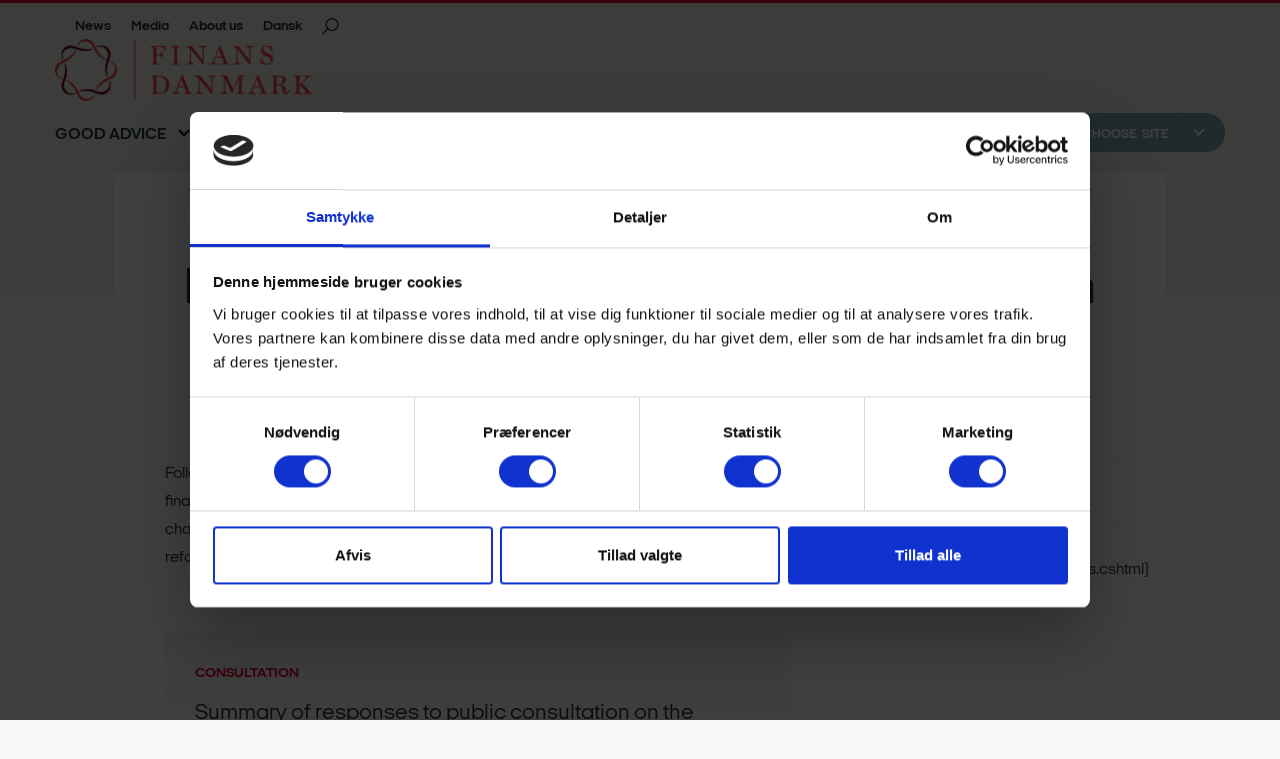

--- FILE ---
content_type: text/html; charset=utf-8
request_url: https://finansdanmark.dk/en/news/2022/march/final-recommendation-on-the-reformation-of-cita/
body_size: 8110
content:

<!doctype html>
<html lang="en-US" xmlns="http://www.w3.org/1999/xhtml">
<head>
    <meta charset="utf-8" />
    <meta http-equiv="content-type" content="text/html; charset=utf-8" />
    <meta name="viewport" content="width=device-width, initial-scale=1.0">

    <link rel="apple-touch-icon" sizes="120x120" href="/static/favicon/apple-touch-icon.png">
    <link rel="icon" type="image/png" sizes="32x32" href="/static/favicon/favicon-32x32.png">
    <link rel="icon" type="image/png" sizes="16x16" href="/static/favicon/favicon-16x16.png">
    <link rel="manifest" href="/static/favicon/site.webmanifest">
    <link rel="mask-icon" color="#ffffff" href="/static/favicon/safari-pinned-tab.svg">
    <link rel="shortcut icon" href="/static/favicon/favicon.ico">
    <meta name="msapplication-TileColor" content="#ffffff">
    <meta name="msapplication-config" content="/static/favicon/browserconfig.xml">
    <meta name="theme-color" content="#ffffff">

    <!-- fonts -->

    <link rel="stylesheet" href="/frontend/styles/main.css" />
    
        <title>Final recommendation on the reformation of CITA</title>
        <meta name="description" content="">
            <meta name="keywords" content="">
        <meta property="og:title" content="Final recommendation on the reformation of CITA" />
        <meta property="og:url" content="https://finansdanmark.dk/en/news/2022/march/final-recommendation-on-the-reformation-of-cita/" />



    <script id="Cookiebot" src="https://consent.cookiebot.com/uc.js" data-cbid="9f269a5d-f3e5-4d79-89f2-ee6a90cbc9fc" data-blockingmode="auto" type="text/javascript"></script>
<!-- Google Tag Manager -->
<script>(function(w,d,s,l,i){w[l]=w[l]||[];w[l].push({'gtm.start':
new Date().getTime(),event:'gtm.js'});var f=d.getElementsByTagName(s)[0],
j=d.createElement(s),dl=l!='dataLayer'?'&l='+l:'';j.async=true;j.src=
'https://www.googletagmanager.com/gtm.js?id='+i+dl;f.parentNode.insertBefore(j,f);
})(window,document,'script','dataLayer','GTM-TB8K8D6');</script>
<!-- End Google Tag Manager -->
</head>
<body>
    <!-- Google Tag Manager (noscript) -->
<noscript><iframe src="https://www.googletagmanager.com/ns.html?id=GTM-TB8K8D6"
height="0" width="0" style="display:none;visibility:hidden"></iframe></noscript>
<!-- End Google Tag Manager (noscript) -->
    
<header class="header" data-component="top-navigation">
    <div class="header__container">
        <div class="header__container__top-content">
            <!--Service Menu-->
                <div class="service-navigation">
                    <a href= "/en/news/">
                        News
                    </a>
                    <a href= "/en/media/">
                        Media
                    </a>
                    <a href= "/en/about-us/">
                        About us
                    </a>
                </div>

                        <div class="header-culture">
                            <a href="/">Dansk</a>
                        </div>

            <div class="header-search" data-header-search>
                <svg class="svg-icon svg-icon--search">
                    <use xlink:href="/static/spritesheet.svg#search"></use>
                </svg>
            </div>
        </div>

            <div class="header__logo">
                <a href="https://finansdanmark.dk/en">
                    <img src="/media/1j4ppz1l/fd_cmyk_logo.png" alt="Logo" />
                </a>
            </div>

            <nav class="header__navigation navbar navbar-expand-lg" role="navigation">
                <ul class="navbar-nav" data-responsive-menu="accordion large-dropdown">
                        <li class="nav-item red dropdown" data-nav-item>
                            <a class="nav-link dropdown-toggle" aria-haspopup=true aria-expanded=false role=button data-toggle=dropdown id= navbarDropdown href="/en/good-advice/" target="">
                                Good advice
                            </a>
                                <div class="dropdown-arrow" data-open-dropdown-menu>
                                    <i class="icon-arrow"></i>
                                </div>
                                <div class="dropdown-menu" aria-labelledby="navbarDropdown">
                                    <div class="dropdown-menu-container">
                                        <div class="dropdown-menu__submenu">
                                            <div class="dropdown-menu__submenu__headline">
                                                
                                            </div> 
                                            <div class="dropdown-menu__submenu__items">
                                                <a class="dropdown-item" href="/en/good-advice/purchasing-property/" target="" >Purchasing property</a>
                                                <a class="dropdown-item" href="/en/good-advice/borrowing-from-the-bank/" target="" >Borrowing from the bank</a>
                                                <a class="dropdown-item" href="/en/good-advice/new-at-the-bank/" target="" >New at the bank</a>
                                                <a class="dropdown-item" href="/en/good-advice/my-bank-account/" target="" >My bank account</a>
                                            </div>
                                        </div>                                      
                                        <div class="dropdown-menu__submenu">
                                            <div class="dropdown-menu__submenu__headline">
                                                
                                            </div> 
                                            <div class="dropdown-menu__submenu__items">
                                                <a class="dropdown-item" href="/en/good-advice/complaints-about-payment-card-usage/" target="" >Complaints about payment card usage</a>
                                                <a class="dropdown-item" href="/en/good-advice/online-safety/" target="" >Online safety</a>
                                                <a class="dropdown-item" href="/en/good-advice/my-investments/" target="" >My investments</a>
                                                <a class="dropdown-item" href="/en/good-advice/debt-counselling/" target="" >Debt advice</a>
                                            </div>
                                        </div>                                      
                                        <div class="dropdown-menu__submenu">
                                            <div class="dropdown-menu__submenu__headline">
                                                
                                            </div> 
                                            <div class="dropdown-menu__submenu__items">
                                                <a class="dropdown-item" href="/en/good-advice/compare-bank-prices/" target="" >Compare bank prices</a>
                                                <a class="dropdown-item" href="/en/good-advice/how-to-switch-banks/" target="" >How to change bank</a>
                                                <a class="dropdown-item" href="/en/good-advice/how-to-complain-about-your-bank/" target="" >How to complain about your bank</a>
                                                <a class="dropdown-item" href="/en/good-advice/investment-funds/" target="" >Investment funds</a>
                                            </div>
                                        </div>                                      
                                        <div class="dropdown-menu__submenu">
                                            <div class="dropdown-menu__submenu__headline">
                                                
                                            </div> 
                                            <div class="dropdown-menu__submenu__items">
                                                <a class="dropdown-item" href="/en/news/" target="" >News</a>
                                            </div>
                                        </div>                                      
                                    
                                    </div>
                                    <div class="dropdown-menu-bottom">
                                        <a class="dropdown-item" href="/en/good-advice/" target="" >VIEW ALL</a>
                                    </div>

                                </div>
                        </li>
                        <li class="nav-item green dropdown" data-nav-item>
                            <a class="nav-link dropdown-toggle" aria-haspopup=true aria-expanded=false role=button data-toggle=dropdown id= navbarDropdown href="/en/hard-figures/" target="">
                                Hard figures
                            </a>
                                <div class="dropdown-arrow" data-open-dropdown-menu>
                                    <i class="icon-arrow"></i>
                                </div>
                                <div class="dropdown-menu" aria-labelledby="navbarDropdown">
                                    <div class="dropdown-menu-container">
                                        <div class="dropdown-menu__submenu">
                                            <div class="dropdown-menu__submenu__headline">
                                                THE FINANCIAL SECTOR
                                            </div> 
                                            <div class="dropdown-menu__submenu__items">
                                                <a class="dropdown-item" href="/en/hard-figures/accounting-figures-and-key-figures/" target="" >Accounting figures and key figures</a>
                                                <a class="dropdown-item" href="/en/current-topics/digital-society/payments/" target="" >Payments</a>
                                                <a class="dropdown-item" href="/en/hard-figures/financial-institutions-branches-employees/crime/" target="" >Crime</a>
                                                <a class="dropdown-item" href="/en/hard-figures/financial-institutions-branches-employees/" target="" >Financial institutions, branches &amp; employees</a>
                                            </div>
                                        </div>                                      
                                        <div class="dropdown-menu__submenu">
                                            <div class="dropdown-menu__submenu__headline">
                                                
                                            </div> 
                                            <div class="dropdown-menu__submenu__items">
                                                <a class="dropdown-item" href="/en/hard-figures/financial-institutions-branches-employees/classification-of-financial-institutions/" target="" >Classification of financial institutions</a>
                                                <a class="dropdown-item" href="/en/hard-figures/financial-institutions-branches-employees/international-key-figures/" target="" >International key figures</a>
                                            </div>
                                        </div>                                      
                                        <div class="dropdown-menu__submenu">
                                            <div class="dropdown-menu__submenu__headline">
                                                HOUSING STATISTICS
                                            </div> 
                                            <div class="dropdown-menu__submenu__items">
                                                <a class="dropdown-item" href="/en/hard-figures/housing-statistics/housing-supply-statistics/" target="" >Housing Supply Statistics</a>
                                                <a class="dropdown-item" href="/en/hard-figures/housing-statistics/house-price-statistics/" target="" >House Price Statistics</a>
                                                <a class="dropdown-item" href="/en/hard-figures/housing-statistics/mortgage-lending-statistics/" target="" >Mortgage Lending Statistics</a>
                                                <a class="dropdown-item" href="/en/hard-figures/housing-statistics/arrears/" target="" >Arrears</a>
                                                <a class="dropdown-item" href="/en/hard-figures/housing-statistics/repossessed-homes/" target="" >Repossessed homes</a>
                                            </div>
                                        </div>                                      
                                        <div class="dropdown-menu__submenu">
                                            <div class="dropdown-menu__submenu__headline">
                                                Interest rates
                                            </div> 
                                            <div class="dropdown-menu__submenu__items">
                                                <a class="dropdown-item" href="/en/hard-figures/interest-rates/current-interest-rate-for-annuity-pension-scheme-payments/" target="" >Current interest rate for annuity pension scheme payments</a>
                                                <a class="dropdown-item" href="/en/hard-figures/interest-rates/the-danish-reference-rates/" target="" >The Danish Reference Rates</a>
                                            </div>
                                        </div>                                      
                                    
                                    </div>
                                    <div class="dropdown-menu-bottom">
                                        <a class="dropdown-item" href="/en/hard-figures/" target="" >VIEW ALL</a>
                                    </div>

                                </div>
                        </li>
                        <li class="nav-item blue " data-nav-item>
                            <a class="nav-link "  href="/en/about-us/contact-us/european-policy/" target="">
                                European Policy
                            </a>
                        </li>
                    <li class="site-link-dropdown" data-open-site-link-dropdown>
                    <!--Choose Site-->
                        <div class="site-link">
                            <div class="site-link__title">
                                Choose site
                            </div>
                            <div class="site-link__arrow">                            
                                <i class="icon-arrow"></i>
                            </div>
                        </div>
                        <div class="site-link-dropdown-container">
                            <div class="site-link-item">
                                <a href="/en/danish-mortgage-banks/">
                                    Danish Mortgage Banks
                                </a>
                            </div>
                            <div class="site-link-item">
                                <a href="/en/capital-markets/">
                                    Capital Markets
                                </a>
                            </div>
                        </div>
                    </li>
                </ul>
            </nav>

        <div class="header-mobile__search" data-header-mobile-search>
            <svg class="svg-icon svg-icon--search">
                <use xlink:href="/static/spritesheet.svg#search"></use>
            </svg>
        </div>
        <div class="header__burger-menu"><span></span><span></span><span></span></div>
    </div>
        <div class="site-search container" id="cludo-search-form">
            <div class="search-input">
                <input name="searchrequest" id="cludo-search-form-input" class="search-query" type="text" placeholder="Søg" value="" title="Søg" autocomplete="off" aria-autocomplete="list" aria-haspopup="true">

                <button type="submit" title="Søg" class="btn btn-default">
                    <span>Søg</span>
                </button>
            </div>
        </div>
    
    
</header>
<header class="header-mobile" data-component="header-mobile">
    <nav class="header-mobile__navigation">
        <ul class="navbar-nav" data-responsive-menu="accordion large-dropdown">
                <li class="nav-item dropdown ">
                    <a class="nav-link dropdown-toggle" data-component=dropdown aria-haspopup=true aria-expanded=false role=button data-toggle=dropdown id= navbarDropdown href="/en/good-advice/" target="">
                        Good advice
                    </a>
                        <div class="dropdown-arrow" data-open-dropdown-mobile-menu>
                            <i class="icon-arrow"></i>
                        </div>
                        <div class="dropdown-menu" aria-labelledby="navbarDropdown">
                                <div class="dropdown-menu__submenu">
                                    <div class="dropdown-menu__submenu__headline">
                                        
                                    </div> 
                                    <div class="dropdown-menu__submenu__items">
                                        <a class="dropdown-item" href="/en/good-advice/purchasing-property/" target="" >Purchasing property</a>
                                        <a class="dropdown-item" href="/en/good-advice/borrowing-from-the-bank/" target="" >Borrowing from the bank</a>
                                        <a class="dropdown-item" href="/en/good-advice/new-at-the-bank/" target="" >New at the bank</a>
                                        <a class="dropdown-item" href="/en/good-advice/my-bank-account/" target="" >My bank account</a>
                                    </div>
                                </div>    
                                <div class="dropdown-menu__submenu">
                                    <div class="dropdown-menu__submenu__headline">
                                        
                                    </div> 
                                    <div class="dropdown-menu__submenu__items">
                                        <a class="dropdown-item" href="/en/good-advice/complaints-about-payment-card-usage/" target="" >Complaints about payment card usage</a>
                                        <a class="dropdown-item" href="/en/good-advice/online-safety/" target="" >Online safety</a>
                                        <a class="dropdown-item" href="/en/good-advice/my-investments/" target="" >My investments</a>
                                        <a class="dropdown-item" href="/en/good-advice/debt-counselling/" target="" >Debt advice</a>
                                    </div>
                                </div>    
                                <div class="dropdown-menu__submenu">
                                    <div class="dropdown-menu__submenu__headline">
                                        
                                    </div> 
                                    <div class="dropdown-menu__submenu__items">
                                        <a class="dropdown-item" href="/en/good-advice/compare-bank-prices/" target="" >Compare bank prices</a>
                                        <a class="dropdown-item" href="/en/good-advice/how-to-switch-banks/" target="" >How to change bank</a>
                                        <a class="dropdown-item" href="/en/good-advice/how-to-complain-about-your-bank/" target="" >How to complain about your bank</a>
                                        <a class="dropdown-item" href="/en/good-advice/investment-funds/" target="" >Investment funds</a>
                                    </div>
                                </div>    
                                <div class="dropdown-menu__submenu">
                                    <div class="dropdown-menu__submenu__headline">
                                        
                                    </div> 
                                    <div class="dropdown-menu__submenu__items">
                                        <a class="dropdown-item" href="/en/news/" target="" >News</a>
                                    </div>
                                </div>    
                        </div>
                </li>
                <li class="nav-item dropdown ">
                    <a class="nav-link dropdown-toggle" data-component=dropdown aria-haspopup=true aria-expanded=false role=button data-toggle=dropdown id= navbarDropdown href="/en/hard-figures/" target="">
                        Hard figures
                    </a>
                        <div class="dropdown-arrow" data-open-dropdown-mobile-menu>
                            <i class="icon-arrow"></i>
                        </div>
                        <div class="dropdown-menu" aria-labelledby="navbarDropdown">
                                <div class="dropdown-menu__submenu">
                                    <div class="dropdown-menu__submenu__headline">
                                        THE FINANCIAL SECTOR
                                    </div> 
                                    <div class="dropdown-menu__submenu__items">
                                        <a class="dropdown-item" href="/en/hard-figures/accounting-figures-and-key-figures/" target="" >Accounting figures and key figures</a>
                                        <a class="dropdown-item" href="/en/current-topics/digital-society/payments/" target="" >Payments</a>
                                        <a class="dropdown-item" href="/en/hard-figures/financial-institutions-branches-employees/crime/" target="" >Crime</a>
                                        <a class="dropdown-item" href="/en/hard-figures/financial-institutions-branches-employees/" target="" >Financial institutions, branches &amp; employees</a>
                                    </div>
                                </div>    
                                <div class="dropdown-menu__submenu">
                                    <div class="dropdown-menu__submenu__headline">
                                        
                                    </div> 
                                    <div class="dropdown-menu__submenu__items">
                                        <a class="dropdown-item" href="/en/hard-figures/financial-institutions-branches-employees/classification-of-financial-institutions/" target="" >Classification of financial institutions</a>
                                        <a class="dropdown-item" href="/en/hard-figures/financial-institutions-branches-employees/international-key-figures/" target="" >International key figures</a>
                                    </div>
                                </div>    
                                <div class="dropdown-menu__submenu">
                                    <div class="dropdown-menu__submenu__headline">
                                        HOUSING STATISTICS
                                    </div> 
                                    <div class="dropdown-menu__submenu__items">
                                        <a class="dropdown-item" href="/en/hard-figures/housing-statistics/housing-supply-statistics/" target="" >Housing Supply Statistics</a>
                                        <a class="dropdown-item" href="/en/hard-figures/housing-statistics/house-price-statistics/" target="" >House Price Statistics</a>
                                        <a class="dropdown-item" href="/en/hard-figures/housing-statistics/mortgage-lending-statistics/" target="" >Mortgage Lending Statistics</a>
                                        <a class="dropdown-item" href="/en/hard-figures/housing-statistics/arrears/" target="" >Arrears</a>
                                        <a class="dropdown-item" href="/en/hard-figures/housing-statistics/repossessed-homes/" target="" >Repossessed homes</a>
                                    </div>
                                </div>    
                                <div class="dropdown-menu__submenu">
                                    <div class="dropdown-menu__submenu__headline">
                                        Interest rates
                                    </div> 
                                    <div class="dropdown-menu__submenu__items">
                                        <a class="dropdown-item" href="/en/hard-figures/interest-rates/current-interest-rate-for-annuity-pension-scheme-payments/" target="" >Current interest rate for annuity pension scheme payments</a>
                                        <a class="dropdown-item" href="/en/hard-figures/interest-rates/the-danish-reference-rates/" target="" >The Danish Reference Rates</a>
                                    </div>
                                </div>    
                        </div>
                </li>
                <li class="nav-item no-dropdown">
                    <a class="nav-link "  href="/en/about-us/contact-us/european-policy/" target="">
                        European Policy
                    </a>
                </li>
            <!-- site links -->
                    <li class="nav-item no-dropdown">
                        <a class="nav-link" href="/en/danish-mortgage-banks/">
                            Danish Mortgage Banks
                        </a>
                    </li>
                    <li class="nav-item no-dropdown">
                        <a class="nav-link" href="/en/capital-markets/">
                            Capital Markets
                        </a>
                    </li>
            <!--Service Menu-->
                <li class="nav-item no-dropdown">
                    <a href= "/en/news/">
                        News
                    </a>
                </li>
                <li class="nav-item no-dropdown">
                    <a href= "/en/media/">
                        Media
                    </a>
                </li>
                <li class="nav-item no-dropdown">
                    <a href= "/en/about-us/">
                        About us
                    </a>
                </li>

            <!--Culture-->


        </ul>
    </nav>
</header>
    <main>
        
<div class="section-page container">
    <!--PageHeader-->

<!--PageHeader-->
<div class="page-header ">
    <div class="page-header__background-image">
    </div>
    <div class="page-header__content">
        <div class="container">
        <!-- Page header section -->
            <div class="container__top-content">
                
<div class="breadcrumbs">
    <nav>

        <ul>
            <li>You are here:</li>
                        <li><a href="/en/">Home</a></li>
                        <li><a href="/en/news/">News</a></li>
                        <li>Final recommendation on the reformation of CITA</li>
        </ul>
    </nav>
</div>

       
                    <h1 class="page-header-headline heading heading--h1">
                        Final recommendation on the reformation of CITA
                    </h1>

                <div class="container__top-content__article-info">

                        <span>Published 30-03-2022</span>
                    <div class="articleTypeContainer"> 
                            <span class="articleTypeItem">News</span>  
                    </div>                       
                </div>


            </div>
            <div class="row">
                <div class="col-12 col-md-8">
                    <div class="text body-text">
                        <p>Following the<span> </span><a rel="noopener" type="internal" href="/media/azdnzv4p/public-consultation-on-the-reformation-of-cita.pdf" target="_blank" title="Public Consultation on the reformation of CITA.pdf">public consultation on the reformation of CITA</a><span> the working group states its final recommendation on the reformation. The public consultation did not give rise to any changes to the recommendations proposed in the consultation paper regarding a reformation for CITA.</span></p>
<p> </p>
    <div class="macro read-more-macro" style="background-color:#f9f8f8">
        <a class="macro-link" href="/media/bhyngu4r/summary-of-responses-to-public-consultation-on-the-reformation-of-cita.pdf" target="_blank">     

            <div class="read-more-macro__bottom">
                <span class="link-text" >Consultation</span>
                <span class="link-name" >Summary of responses to public consultation on the reformation of CITA.pdf</span>
            </div>
         </a>
    </div>

    <div class="macro read-more-macro" style="background-color:#f9f8f8">
        <a class="macro-link" href="/media/3zqploku/final-recommendation-on-the-the-reformation-of-cita.pdf" target="_blank">     

            <div class="read-more-macro__bottom">
                <span class="link-text" >Recommendation</span>
                <span class="link-name" >Final Recommendation on the the reformation of CITA.pdf</span>
            </div>
         </a>
    </div>
 
                    </div>
                </div>
                <div class="col-12 col-md-4 page-header-sidebar">
                    
<!--Right Navigation/Content-->


<!--Right pane content-->
<div class="social-sharing">
<span>Del & print</span>
<ul class="share-buttons"><li><a class="facebook" href="https://www.facebook.com/sharer/sharer.php?u=http%3A%2F%2Ffinansdanmark.dk%2F&t=" title="Share on Facebook" target="_blank" onclick="window.open('https://www.facebook.com/sharer/sharer.php?u=' + encodeURIComponent(document.URL) + '&t=' + encodeURIComponent(document.URL)); return false;"></a></li><li><a class="twitter" href="https://twitter.com/intent/tweet?source=http%3A%2F%2Ffinansdanmark.dk%2F&text=:%20http%3A%2F%2Ffinansdanmark.dk%2F" target="_blank" title="Tweet" onclick="window.open('https://twitter.com/intent/tweet?text=' + encodeURIComponent(document.title) + ':%20'  + encodeURIComponent(document.URL)); return false;"></a></li><li><a class="linkedin" href="http://www.linkedin.com/shareArticle?mini=true&url=http%3A%2F%2Ffinansdanmark.dk%2F&title=&summary=&source=http%3A%2F%2Ffinansdanmark.dk%2F" target="_blank" title="Share on LinkedIn" onclick="window.open('http://www.linkedin.com/shareArticle?mini=true&url=' + encodeURIComponent(document.URL) + '&title=' +  encodeURIComponent(document.title)); return false;"></a></li><li><a class="email" href="mailto:?subject=&body=:%20http%3A%2F%2Ffinansdanmark.dk%2F" target="_blank" title="Send email" onclick="window.open('mailto:?subject=' + encodeURIComponent(document.title) + '&body=' +  encodeURIComponent(document.URL)); return false;"></a></li><li><a class="print" onclick="window.print()"></a></li></ul></div>
Error loading Partial View script (file: ~/Views/MacroPartials/ContactPersons.cshtml)
                </div>
            </div>
        </div>
    </div>
</div>

    <!--Sections-->
        <div class="section-page__sections container">
            <div class="umb-block-list">
<section class="headline-section section custom-animation-hide" data-component="custom-animation" >
    <div class="container lightColor" style="background-color: #e4002b">
        <div class="row">
            <div class="col-12">
            </div>
            <div class="col-12">
                    <h2 class="heading heading--h2">Get updates by email</h2> 

<p style="text-align: center;">Don’t miss out on the latest news from Finance Denmark.</p>
                    <a class="btn " href="/en/nyhedsbrevstilmelding-english/">Sign up for news in danish</a>
            </div>
        </div>
    </div>
</section>
<section class="headline-section section custom-animation-hide" data-component="custom-animation" >
    <div class="container darkColor" style="background-color: #ffffff">
        <div class="row">
            <div class="col-12">
                <picture>
                    <source srcset="/media/u3lf4bkl/temp-bookmark.jpg?width=45&amp;height=45&amp;v=1d8fe4addf0a400">
                    <img src="/media/u3lf4bkl/temp-bookmark.jpg?width=45&amp;height=45&amp;v=1d8fe4addf0a400">
                </picture>
            </div>
            <div class="col-12">
                    <h2 class="heading heading--h2"></h2> 

<p style="text-align: center;">Finance Denmark is a business association for banks, mortgage institutions, asset management, securities trading and investment funds in Denmark. Our members are mortgage institutions, banks, savings banks, cooperative savings banks, Danish branches of foreign banks, asset managers, Danish securities dealers and investment funds.</p>
<p style="text-align: center;"><a data-id="15413" href="/en/about-us/" title="About us" aria-label="About us" data-type="internal">Read more about Finance Denmark and our work</a></p>
<p> </p>
            </div>
        </div>
    </div>
</section>
</div>

        </div>    
</div>
    </main>    
    
<footer class="footer">
    <div class="container">
        <div class="row">
            <div class="col-12 footer__logo">
                    <img src="/media/e21e1x13/finans-danmark-logo.png">
                
                <h4>
                    F&#xF8;lg Finans Danmark
                </h4>
            </div>

            <div class="col-12 footer__some">
                    <a href="https://www.linkedin.com/company/finansdanmark" target="_blank" rel="noopener noreferrer">
                        <svg class="svg-icon svg-icon--linkedin">
                            <use xlink:href="/static/spritesheet.svg#linkedin"></use>
                        </svg>
                    </a>
                    <a href="https://twitter.com/finansdanmark" target="_blank" rel="noopener noreferrer">
                        <svg class="svg-icon svg-icon--twitter">
                            <use xlink:href="/static/spritesheet.svg#twitter"></use>
                        </svg>
                    </a>
                    <a href="https://www.instagram.com/finansdanmark/" target="_blank" rel="noopener noreferrer" >
                        <svg class="svg-icon svg-icon--linkedin">
                            <use xlink:href="/static/spritesheet.svg#instagram"></use>
                        </svg>
                    </a>
               <!--Adress field-->
                <div class="footer__manchet">
                    <p><strong>Finans Danmark</strong>&nbsp; Amaliegade 7 &nbsp;1256 København K &nbsp;Tlf.: 3370 1000 &nbsp;<a href="mailto:mail@finansdanmark.dk">mail@finansdanmark.dk</a></p>
                </div>
                
            </div>
            <div class="col-12">
                <div class="footer__links">
                    <ul>
                            <li>
                                <a href="/en/nyhedsbrevstilmelding-english/">
                                    Sign up for news in Danish
                                </a>
                            </li>
                            <li>
                                <a href="/en/cookies/">
                                    Cookies
                                </a>
                            </li>
                            <li>
                                <a href="/en/disclaimer/">
                                    Disclaimer
                                </a>
                            </li>
                    </ul>
                </div>
            </div>
        </div>
    </div>
</footer>
    
    <script src="https://ajax.googleapis.com/ajax/libs/jquery/3.6.1/jquery.min.js"></script>
<script type="text/javascript" src="https://customer.cludo.com/assets/2035/11928/cludo-search.js"></script>
<script type="text/javascript" src="https://customer.cludo.com/scripts/bundles/search-script.min.js"></script>
<script>
var CludoSearch;
(function () {
	var cludoSettings = {
		customerId: 2035,
		engineId: 13039,
		searchUrl: '/en/find',
		language: 'en',
		searchInputs: ['cludo-search-form'],
		focusOnResultsAfterSearch: true,
	};
	CludoSearch = new Cludo(cludoSettings);
	CludoSearch.init();
})();
</script>
<!--[if lte IE 9]>
<script src="https://api.cludo.com/scripts/xdomain.js" slave="https://api.cludo.com/proxy.html" type="text/javascript"></script>
<![endif]-->
    <script type="text/javascript" src="/Frontend/Scripts/FinansDanmark.bundle.js"></script>
</body>
</html>

--- FILE ---
content_type: text/css
request_url: https://finansdanmark.dk/frontend/styles/main.css
body_size: 30782
content:
@charset "UTF-8";@font-face{font-family:Italian Plate No2;src:url(/Frontend/fonts/ItalianPlateNo2Expanded-Regular.eot);src:url(/Frontend/fonts/ItalianPlateNo2Expanded-Regular.eot?#iefix) format("embedded-opentype"),url(/Frontend/fonts/ItalianPlateNo2Expanded-Regular.woff2) format("woff2"),url(/Frontend/fonts/ItalianPlateNo2Expanded-Regular.woff) format("woff");font-weight:400;font-style:normal}@font-face{font-family:Italian Plate No2;src:url(/Frontend/fonts/ItalianPlateNo2Expanded-Bold.eot);src:url(/Frontend/fonts/ItalianPlateNo2Expanded-Bold.eot?#iefix) format("embedded-opentype"),url(/Frontend/fonts/ItalianPlateNo2Expanded-Bold.woff2) format("woff2"),url(/Frontend/fonts/ItalianPlateNo2Expanded-Bold.woff) format("woff");font-weight:700;font-style:normal}@font-face{font-family:MillerTextRegular;src:url(/Frontend/fonts/MillerTextRegular.otf) format("opentype")}@font-face{font-family:FontAwesome;src:url(/Frontend/fontawesome/fontawesome-webfont.eot?v=4.3.0);src:url(/Frontend/fontawesome/fontawesome-webfont.eot?#iefix&v=4.3.0) format("embedded-opentype"),url(/Frontend/fontawesome/fontawesome-webfont.woff2?v=4.3.0) format("woff2"),url(/Frontend/fontawesome/fontawesome-webfont.woff?v=4.3.0) format("woff"),url(/Frontend/fontawesome/fontawesome-webfont.ttf?v=4.3.0) format("truetype"),url(/Frontend/fontawesome/fontawesome-webfont.svg?v=4.3.0#fontawesomeregular) format("svg");font-weight:400;font-style:normal}@media print{.body{background:red!important}.header-search,.social-sharing,.sub-menu-section,.svg-icon--search{display:none!important}.intro,.page-header__content .container__top-content .intro{width:100%!important}}:root{--bs-blue:#0d6efd;--bs-indigo:#6610f2;--bs-purple:#6f42c1;--bs-pink:#d63384;--bs-red:#dc3545;--bs-orange:#fd7e14;--bs-yellow:#ffc107;--bs-green:#198754;--bs-teal:#20c997;--bs-cyan:#0dcaf0;--bs-white:#fff;--bs-gray:#6c757d;--bs-gray-dark:#343a40;--bs-primary:#0d6efd;--bs-secondary:#6c757d;--bs-success:#198754;--bs-info:#0dcaf0;--bs-warning:#ffc107;--bs-danger:#dc3545;--bs-light:#f8f9fa;--bs-dark:#212529;--bs-font-sans-serif:system-ui,-apple-system,"Segoe UI",Roboto,"Helvetica Neue",Arial,"Noto Sans","Liberation Sans",sans-serif,"Apple Color Emoji","Segoe UI Emoji","Segoe UI Symbol","Noto Color Emoji";--bs-font-monospace:SFMono-Regular,Menlo,Monaco,Consolas,"Liberation Mono","Courier New",monospace;--bs-gradient:linear-gradient(180deg,hsla(0,0%,100%,0.15),hsla(0,0%,100%,0))}*,:after,:before{box-sizing:border-box}@media (prefers-reduced-motion:no-preference){:root{scroll-behavior:smooth}}body{margin:0;font-family:var(--bs-font-sans-serif);font-size:1rem;font-weight:400;line-height:1.5;color:#212529;background-color:#fff;-webkit-text-size-adjust:100%;-webkit-tap-highlight-color:rgba(0,0,0,0)}hr{margin:1rem 0;color:inherit;background-color:currentColor;border:0;opacity:.25}hr:not([size]){height:1px}h1,h2,h3,h4,h5,h6{margin-top:0;margin-bottom:.5rem;font-weight:500;line-height:1.2}h1{font-size:calc(1.375rem + 1.5vw)}@media (min-width:1200px){h1{font-size:2.5rem}}h2{font-size:calc(1.325rem + .9vw)}@media (min-width:1200px){h2{font-size:2rem}}h3{font-size:calc(1.3rem + .6vw)}@media (min-width:1200px){h3{font-size:1.75rem}}h4{font-size:calc(1.275rem + .3vw)}@media (min-width:1200px){h4{font-size:1.5rem}}h5{font-size:1.25rem}h6{font-size:1rem}p{margin-top:0;margin-bottom:1rem}abbr[data-bs-original-title],abbr[title]{-webkit-text-decoration:underline dotted;text-decoration:underline dotted;cursor:help;-webkit-text-decoration-skip-ink:none;text-decoration-skip-ink:none}address{margin-bottom:1rem;font-style:normal;line-height:inherit}ol,ul{padding-left:2rem}dl,ol,ul{margin-top:0;margin-bottom:1rem}ol ol,ol ul,ul ol,ul ul{margin-bottom:0}dt{font-weight:700}dd{margin-bottom:.5rem;margin-left:0}blockquote{margin:0 0 1rem}b,strong{font-weight:bolder}small{font-size:.875em}mark{padding:.2em;background-color:#fcf8e3}sub,sup{position:relative;font-size:.75em;line-height:0;vertical-align:initial}sub{bottom:-.25em}sup{top:-.5em}a{color:#0d6efd;text-decoration:underline}a:hover{color:#0a58ca}a:not([href]):not([class]),a:not([href]):not([class]):hover{color:inherit;text-decoration:none}code,kbd,pre,samp{font-family:var(--bs-font-monospace);font-size:1em;direction:ltr;unicode-bidi:bidi-override}pre{display:block;margin-top:0;margin-bottom:1rem;overflow:auto;font-size:.875em}pre code{font-size:inherit;color:inherit;word-break:normal}code{font-size:.875em;color:#d63384;word-wrap:break-word}a>code{color:inherit}kbd{padding:.2rem .4rem;font-size:.875em;color:#fff;background-color:#212529;border-radius:.2rem}kbd kbd{padding:0;font-size:1em;font-weight:700}figure{margin:0 0 1rem}img,svg{vertical-align:middle}table{caption-side:bottom;border-collapse:collapse}caption{padding-top:.5rem;padding-bottom:.5rem;color:#6c757d;text-align:left}th{text-align:inherit;text-align:-webkit-match-parent}tbody,td,tfoot,th,thead,tr{border:0 solid;border-color:inherit}label{display:inline-block}button{border-radius:0}button:focus:not(:focus-visible){outline:0}button,input,optgroup,select,textarea{margin:0;font-family:inherit;font-size:inherit;line-height:inherit}button,select{text-transform:none}[role=button]{cursor:pointer}select{word-wrap:normal}select:disabled{opacity:1}[list]::-webkit-calendar-picker-indicator{display:none}[type=button],[type=reset],[type=submit],button{-webkit-appearance:button}[type=button]:not(:disabled),[type=reset]:not(:disabled),[type=submit]:not(:disabled),button:not(:disabled){cursor:pointer}::-moz-focus-inner{padding:0;border-style:none}textarea{resize:vertical}fieldset{min-width:0;padding:0;margin:0;border:0}legend{float:left;width:100%;padding:0;margin-bottom:.5rem;font-size:calc(1.275rem + .3vw);line-height:inherit}@media (min-width:1200px){legend{font-size:1.5rem}}legend+*{clear:left}::-webkit-datetime-edit-day-field,::-webkit-datetime-edit-fields-wrapper,::-webkit-datetime-edit-hour-field,::-webkit-datetime-edit-minute,::-webkit-datetime-edit-month-field,::-webkit-datetime-edit-text,::-webkit-datetime-edit-year-field{padding:0}::-webkit-inner-spin-button{height:auto}[type=search]{outline-offset:-2px;-webkit-appearance:textfield}::-webkit-search-decoration{-webkit-appearance:none}::-webkit-color-swatch-wrapper{padding:0}::file-selector-button{font:inherit}::-webkit-file-upload-button{font:inherit;-webkit-appearance:button}output{display:inline-block}iframe{border:0}summary{display:list-item;cursor:pointer}progress{vertical-align:initial}[hidden]{display:none!important}.container,.container-fluid,.container-lg,.container-md,.container-sm,.container-xl,.container-xxl{width:100%;padding-right:var(--bs-gutter-x,.75rem);padding-left:var(--bs-gutter-x,.75rem);margin-right:auto;margin-left:auto}@media (min-width:576px){.container,.container-sm{max-width:100%}}@media (min-width:768px){.container,.container-md,.container-sm{max-width:100%}}@media (min-width:992px){.container,.container-lg,.container-md,.container-sm{max-width:960px}}@media (min-width:1200px){.container,.container-lg,.container-md,.container-sm,.container-xl{max-width:1170px}}@media (min-width:1568px){.container,.container-lg,.container-md,.container-sm,.container-xl,.container-xxl{max-width:1568px}}.row{--bs-gutter-x:1.5rem;--bs-gutter-y:0;display:flex;flex-wrap:wrap;margin-top:calc(var(--bs-gutter-y)*-1);margin-right:calc(var(--bs-gutter-x)/-2);margin-left:calc(var(--bs-gutter-x)/-2)}.row>*{flex-shrink:0;width:100%;max-width:100%;padding-right:calc(var(--bs-gutter-x)/2);padding-left:calc(var(--bs-gutter-x)/2);margin-top:var(--bs-gutter-y)}.col{flex:1 0 0%}.row-cols-auto>*{flex:0 0 auto;width:auto}.row-cols-1>*{flex:0 0 auto;width:100%}.row-cols-2>*{flex:0 0 auto;width:50%}.row-cols-3>*{flex:0 0 auto;width:33.33333%}.row-cols-4>*{flex:0 0 auto;width:25%}.row-cols-5>*{flex:0 0 auto;width:20%}.row-cols-6>*{flex:0 0 auto;width:16.66667%}.col-auto{flex:0 0 auto;width:auto}.col-1{flex:0 0 auto;width:8.33333%}.col-2{flex:0 0 auto;width:16.66667%}.col-3{flex:0 0 auto;width:25%}.col-4{flex:0 0 auto;width:33.33333%}.col-5{flex:0 0 auto;width:41.66667%}.col-6{flex:0 0 auto;width:50%}.col-7{flex:0 0 auto;width:58.33333%}.col-8{flex:0 0 auto;width:66.66667%}.col-9{flex:0 0 auto;width:75%}.col-10{flex:0 0 auto;width:83.33333%}.col-11{flex:0 0 auto;width:91.66667%}.col-12{flex:0 0 auto;width:100%}.offset-1{margin-left:8.33333%}.offset-2{margin-left:16.66667%}.offset-3{margin-left:25%}.offset-4{margin-left:33.33333%}.offset-5{margin-left:41.66667%}.offset-6{margin-left:50%}.offset-7{margin-left:58.33333%}.offset-8{margin-left:66.66667%}.offset-9{margin-left:75%}.offset-10{margin-left:83.33333%}.offset-11{margin-left:91.66667%}.g-0,.gx-0{--bs-gutter-x:0}.g-0,.gy-0{--bs-gutter-y:0}.g-1,.gx-1{--bs-gutter-x:0.25rem}.g-1,.gy-1{--bs-gutter-y:0.25rem}.g-2,.gx-2{--bs-gutter-x:0.5rem}.g-2,.gy-2{--bs-gutter-y:0.5rem}.g-3,.gx-3{--bs-gutter-x:1rem}.g-3,.gy-3{--bs-gutter-y:1rem}.g-4,.gx-4{--bs-gutter-x:1.5rem}.g-4,.gy-4{--bs-gutter-y:1.5rem}.g-5,.gx-5{--bs-gutter-x:3rem}.g-5,.gy-5{--bs-gutter-y:3rem}@media (min-width:576px){.col-sm{flex:1 0 0%}.row-cols-sm-auto>*{flex:0 0 auto;width:auto}.row-cols-sm-1>*{flex:0 0 auto;width:100%}.row-cols-sm-2>*{flex:0 0 auto;width:50%}.row-cols-sm-3>*{flex:0 0 auto;width:33.33333%}.row-cols-sm-4>*{flex:0 0 auto;width:25%}.row-cols-sm-5>*{flex:0 0 auto;width:20%}.row-cols-sm-6>*{flex:0 0 auto;width:16.66667%}.col-sm-auto{flex:0 0 auto;width:auto}.col-sm-1{flex:0 0 auto;width:8.33333%}.col-sm-2{flex:0 0 auto;width:16.66667%}.col-sm-3{flex:0 0 auto;width:25%}.col-sm-4{flex:0 0 auto;width:33.33333%}.col-sm-5{flex:0 0 auto;width:41.66667%}.col-sm-6{flex:0 0 auto;width:50%}.col-sm-7{flex:0 0 auto;width:58.33333%}.col-sm-8{flex:0 0 auto;width:66.66667%}.col-sm-9{flex:0 0 auto;width:75%}.col-sm-10{flex:0 0 auto;width:83.33333%}.col-sm-11{flex:0 0 auto;width:91.66667%}.col-sm-12{flex:0 0 auto;width:100%}.offset-sm-0{margin-left:0}.offset-sm-1{margin-left:8.33333%}.offset-sm-2{margin-left:16.66667%}.offset-sm-3{margin-left:25%}.offset-sm-4{margin-left:33.33333%}.offset-sm-5{margin-left:41.66667%}.offset-sm-6{margin-left:50%}.offset-sm-7{margin-left:58.33333%}.offset-sm-8{margin-left:66.66667%}.offset-sm-9{margin-left:75%}.offset-sm-10{margin-left:83.33333%}.offset-sm-11{margin-left:91.66667%}.g-sm-0,.gx-sm-0{--bs-gutter-x:0}.g-sm-0,.gy-sm-0{--bs-gutter-y:0}.g-sm-1,.gx-sm-1{--bs-gutter-x:0.25rem}.g-sm-1,.gy-sm-1{--bs-gutter-y:0.25rem}.g-sm-2,.gx-sm-2{--bs-gutter-x:0.5rem}.g-sm-2,.gy-sm-2{--bs-gutter-y:0.5rem}.g-sm-3,.gx-sm-3{--bs-gutter-x:1rem}.g-sm-3,.gy-sm-3{--bs-gutter-y:1rem}.g-sm-4,.gx-sm-4{--bs-gutter-x:1.5rem}.g-sm-4,.gy-sm-4{--bs-gutter-y:1.5rem}.g-sm-5,.gx-sm-5{--bs-gutter-x:3rem}.g-sm-5,.gy-sm-5{--bs-gutter-y:3rem}}@media (min-width:768px){.col-md{flex:1 0 0%}.row-cols-md-auto>*{flex:0 0 auto;width:auto}.row-cols-md-1>*{flex:0 0 auto;width:100%}.row-cols-md-2>*{flex:0 0 auto;width:50%}.row-cols-md-3>*{flex:0 0 auto;width:33.33333%}.row-cols-md-4>*{flex:0 0 auto;width:25%}.row-cols-md-5>*{flex:0 0 auto;width:20%}.row-cols-md-6>*{flex:0 0 auto;width:16.66667%}.col-md-auto{flex:0 0 auto;width:auto}.col-md-1{flex:0 0 auto;width:8.33333%}.col-md-2{flex:0 0 auto;width:16.66667%}.col-md-3{flex:0 0 auto;width:25%}.col-md-4{flex:0 0 auto;width:33.33333%}.col-md-5{flex:0 0 auto;width:41.66667%}.col-md-6{flex:0 0 auto;width:50%}.col-md-7{flex:0 0 auto;width:58.33333%}.col-md-8{flex:0 0 auto;width:66.66667%}.col-md-9{flex:0 0 auto;width:75%}.col-md-10{flex:0 0 auto;width:83.33333%}.col-md-11{flex:0 0 auto;width:91.66667%}.col-md-12{flex:0 0 auto;width:100%}.offset-md-0{margin-left:0}.offset-md-1{margin-left:8.33333%}.offset-md-2{margin-left:16.66667%}.offset-md-3{margin-left:25%}.offset-md-4{margin-left:33.33333%}.offset-md-5{margin-left:41.66667%}.offset-md-6{margin-left:50%}.offset-md-7{margin-left:58.33333%}.offset-md-8{margin-left:66.66667%}.offset-md-9{margin-left:75%}.offset-md-10{margin-left:83.33333%}.offset-md-11{margin-left:91.66667%}.g-md-0,.gx-md-0{--bs-gutter-x:0}.g-md-0,.gy-md-0{--bs-gutter-y:0}.g-md-1,.gx-md-1{--bs-gutter-x:0.25rem}.g-md-1,.gy-md-1{--bs-gutter-y:0.25rem}.g-md-2,.gx-md-2{--bs-gutter-x:0.5rem}.g-md-2,.gy-md-2{--bs-gutter-y:0.5rem}.g-md-3,.gx-md-3{--bs-gutter-x:1rem}.g-md-3,.gy-md-3{--bs-gutter-y:1rem}.g-md-4,.gx-md-4{--bs-gutter-x:1.5rem}.g-md-4,.gy-md-4{--bs-gutter-y:1.5rem}.g-md-5,.gx-md-5{--bs-gutter-x:3rem}.g-md-5,.gy-md-5{--bs-gutter-y:3rem}}@media (min-width:992px){.col-lg{flex:1 0 0%}.row-cols-lg-auto>*{flex:0 0 auto;width:auto}.row-cols-lg-1>*{flex:0 0 auto;width:100%}.row-cols-lg-2>*{flex:0 0 auto;width:50%}.row-cols-lg-3>*{flex:0 0 auto;width:33.33333%}.row-cols-lg-4>*{flex:0 0 auto;width:25%}.row-cols-lg-5>*{flex:0 0 auto;width:20%}.row-cols-lg-6>*{flex:0 0 auto;width:16.66667%}.col-lg-auto{flex:0 0 auto;width:auto}.col-lg-1{flex:0 0 auto;width:8.33333%}.col-lg-2{flex:0 0 auto;width:16.66667%}.col-lg-3{flex:0 0 auto;width:25%}.col-lg-4{flex:0 0 auto;width:33.33333%}.col-lg-5{flex:0 0 auto;width:41.66667%}.col-lg-6{flex:0 0 auto;width:50%}.col-lg-7{flex:0 0 auto;width:58.33333%}.col-lg-8{flex:0 0 auto;width:66.66667%}.col-lg-9{flex:0 0 auto;width:75%}.col-lg-10{flex:0 0 auto;width:83.33333%}.col-lg-11{flex:0 0 auto;width:91.66667%}.col-lg-12{flex:0 0 auto;width:100%}.offset-lg-0{margin-left:0}.offset-lg-1{margin-left:8.33333%}.offset-lg-2{margin-left:16.66667%}.offset-lg-3{margin-left:25%}.offset-lg-4{margin-left:33.33333%}.offset-lg-5{margin-left:41.66667%}.offset-lg-6{margin-left:50%}.offset-lg-7{margin-left:58.33333%}.offset-lg-8{margin-left:66.66667%}.offset-lg-9{margin-left:75%}.offset-lg-10{margin-left:83.33333%}.offset-lg-11{margin-left:91.66667%}.g-lg-0,.gx-lg-0{--bs-gutter-x:0}.g-lg-0,.gy-lg-0{--bs-gutter-y:0}.g-lg-1,.gx-lg-1{--bs-gutter-x:0.25rem}.g-lg-1,.gy-lg-1{--bs-gutter-y:0.25rem}.g-lg-2,.gx-lg-2{--bs-gutter-x:0.5rem}.g-lg-2,.gy-lg-2{--bs-gutter-y:0.5rem}.g-lg-3,.gx-lg-3{--bs-gutter-x:1rem}.g-lg-3,.gy-lg-3{--bs-gutter-y:1rem}.g-lg-4,.gx-lg-4{--bs-gutter-x:1.5rem}.g-lg-4,.gy-lg-4{--bs-gutter-y:1.5rem}.g-lg-5,.gx-lg-5{--bs-gutter-x:3rem}.g-lg-5,.gy-lg-5{--bs-gutter-y:3rem}}@media (min-width:1200px){.col-xl{flex:1 0 0%}.row-cols-xl-auto>*{flex:0 0 auto;width:auto}.row-cols-xl-1>*{flex:0 0 auto;width:100%}.row-cols-xl-2>*{flex:0 0 auto;width:50%}.row-cols-xl-3>*{flex:0 0 auto;width:33.33333%}.row-cols-xl-4>*{flex:0 0 auto;width:25%}.row-cols-xl-5>*{flex:0 0 auto;width:20%}.row-cols-xl-6>*{flex:0 0 auto;width:16.66667%}.col-xl-auto{flex:0 0 auto;width:auto}.col-xl-1{flex:0 0 auto;width:8.33333%}.col-xl-2{flex:0 0 auto;width:16.66667%}.col-xl-3{flex:0 0 auto;width:25%}.col-xl-4{flex:0 0 auto;width:33.33333%}.col-xl-5{flex:0 0 auto;width:41.66667%}.col-xl-6{flex:0 0 auto;width:50%}.col-xl-7{flex:0 0 auto;width:58.33333%}.col-xl-8{flex:0 0 auto;width:66.66667%}.col-xl-9{flex:0 0 auto;width:75%}.col-xl-10{flex:0 0 auto;width:83.33333%}.col-xl-11{flex:0 0 auto;width:91.66667%}.col-xl-12{flex:0 0 auto;width:100%}.offset-xl-0{margin-left:0}.offset-xl-1{margin-left:8.33333%}.offset-xl-2{margin-left:16.66667%}.offset-xl-3{margin-left:25%}.offset-xl-4{margin-left:33.33333%}.offset-xl-5{margin-left:41.66667%}.offset-xl-6{margin-left:50%}.offset-xl-7{margin-left:58.33333%}.offset-xl-8{margin-left:66.66667%}.offset-xl-9{margin-left:75%}.offset-xl-10{margin-left:83.33333%}.offset-xl-11{margin-left:91.66667%}.g-xl-0,.gx-xl-0{--bs-gutter-x:0}.g-xl-0,.gy-xl-0{--bs-gutter-y:0}.g-xl-1,.gx-xl-1{--bs-gutter-x:0.25rem}.g-xl-1,.gy-xl-1{--bs-gutter-y:0.25rem}.g-xl-2,.gx-xl-2{--bs-gutter-x:0.5rem}.g-xl-2,.gy-xl-2{--bs-gutter-y:0.5rem}.g-xl-3,.gx-xl-3{--bs-gutter-x:1rem}.g-xl-3,.gy-xl-3{--bs-gutter-y:1rem}.g-xl-4,.gx-xl-4{--bs-gutter-x:1.5rem}.g-xl-4,.gy-xl-4{--bs-gutter-y:1.5rem}.g-xl-5,.gx-xl-5{--bs-gutter-x:3rem}.g-xl-5,.gy-xl-5{--bs-gutter-y:3rem}}@media (min-width:1568px){.col-xxl{flex:1 0 0%}.row-cols-xxl-auto>*{flex:0 0 auto;width:auto}.row-cols-xxl-1>*{flex:0 0 auto;width:100%}.row-cols-xxl-2>*{flex:0 0 auto;width:50%}.row-cols-xxl-3>*{flex:0 0 auto;width:33.33333%}.row-cols-xxl-4>*{flex:0 0 auto;width:25%}.row-cols-xxl-5>*{flex:0 0 auto;width:20%}.row-cols-xxl-6>*{flex:0 0 auto;width:16.66667%}.col-xxl-auto{flex:0 0 auto;width:auto}.col-xxl-1{flex:0 0 auto;width:8.33333%}.col-xxl-2{flex:0 0 auto;width:16.66667%}.col-xxl-3{flex:0 0 auto;width:25%}.col-xxl-4{flex:0 0 auto;width:33.33333%}.col-xxl-5{flex:0 0 auto;width:41.66667%}.col-xxl-6{flex:0 0 auto;width:50%}.col-xxl-7{flex:0 0 auto;width:58.33333%}.col-xxl-8{flex:0 0 auto;width:66.66667%}.col-xxl-9{flex:0 0 auto;width:75%}.col-xxl-10{flex:0 0 auto;width:83.33333%}.col-xxl-11{flex:0 0 auto;width:91.66667%}.col-xxl-12{flex:0 0 auto;width:100%}.offset-xxl-0{margin-left:0}.offset-xxl-1{margin-left:8.33333%}.offset-xxl-2{margin-left:16.66667%}.offset-xxl-3{margin-left:25%}.offset-xxl-4{margin-left:33.33333%}.offset-xxl-5{margin-left:41.66667%}.offset-xxl-6{margin-left:50%}.offset-xxl-7{margin-left:58.33333%}.offset-xxl-8{margin-left:66.66667%}.offset-xxl-9{margin-left:75%}.offset-xxl-10{margin-left:83.33333%}.offset-xxl-11{margin-left:91.66667%}.g-xxl-0,.gx-xxl-0{--bs-gutter-x:0}.g-xxl-0,.gy-xxl-0{--bs-gutter-y:0}.g-xxl-1,.gx-xxl-1{--bs-gutter-x:0.25rem}.g-xxl-1,.gy-xxl-1{--bs-gutter-y:0.25rem}.g-xxl-2,.gx-xxl-2{--bs-gutter-x:0.5rem}.g-xxl-2,.gy-xxl-2{--bs-gutter-y:0.5rem}.g-xxl-3,.gx-xxl-3{--bs-gutter-x:1rem}.g-xxl-3,.gy-xxl-3{--bs-gutter-y:1rem}.g-xxl-4,.gx-xxl-4{--bs-gutter-x:1.5rem}.g-xxl-4,.gy-xxl-4{--bs-gutter-y:1.5rem}.g-xxl-5,.gx-xxl-5{--bs-gutter-x:3rem}.g-xxl-5,.gy-xxl-5{--bs-gutter-y:3rem}}.form-label{margin-bottom:.5rem}.col-form-label{padding-top:calc(.375rem + 1px);padding-bottom:calc(.375rem + 1px);margin-bottom:0;font-size:inherit;line-height:1.5}.col-form-label-lg{padding-top:calc(.5rem + 1px);padding-bottom:calc(.5rem + 1px);font-size:1.25rem}.col-form-label-sm{padding-top:calc(.25rem + 1px);padding-bottom:calc(.25rem + 1px);font-size:.875rem}.form-text{margin-top:.25rem;font-size:.875em;color:#6c757d}.form-control{display:block;width:100%;padding:.375rem .75rem;font-size:1rem;font-weight:400;line-height:1.5;color:#212529;background-color:#fff;background-clip:padding-box;border:1px solid #ced4da;-webkit-appearance:none;appearance:none;border-radius:.25rem;transition:border-color .15s ease-in-out,box-shadow .15s ease-in-out}@media (prefers-reduced-motion:reduce){.form-control{transition:none}}.form-control[type=file]{overflow:hidden}.form-control[type=file]:not(:disabled):not([readonly]){cursor:pointer}.form-control:focus{color:#212529;background-color:#fff;border-color:#86b7fe;outline:0;box-shadow:0 0 0 .25rem rgba(13,110,253,.25)}.form-control::-webkit-date-and-time-value{height:1.5em}.form-control::placeholder{color:#6c757d;opacity:1}.form-control:disabled,.form-control[readonly]{background-color:#e9ecef;opacity:1}.form-control::file-selector-button{padding:.375rem .75rem;margin:-.375rem -.75rem;margin-inline-end:.75rem;color:#212529;background-color:#e9ecef;pointer-events:none;border:0 solid;border-color:inherit;border-inline-end-width:1px;border-radius:0;transition:color .15s ease-in-out,background-color .15s ease-in-out,border-color .15s ease-in-out,box-shadow .15s ease-in-out}@media (prefers-reduced-motion:reduce){.form-control::file-selector-button{transition:none}}.form-control:hover:not(:disabled):not([readonly])::file-selector-button{background-color:#dde0e3}.form-control::-webkit-file-upload-button{padding:.375rem .75rem;margin:-.375rem -.75rem;margin-inline-end:.75rem;color:#212529;background-color:#e9ecef;pointer-events:none;border:0 solid;border-color:inherit;border-inline-end-width:1px;border-radius:0;-webkit-transition:color .15s ease-in-out,background-color .15s ease-in-out,border-color .15s ease-in-out,box-shadow .15s ease-in-out;transition:color .15s ease-in-out,background-color .15s ease-in-out,border-color .15s ease-in-out,box-shadow .15s ease-in-out}@media (prefers-reduced-motion:reduce){.form-control::-webkit-file-upload-button{-webkit-transition:none;transition:none}}.form-control:hover:not(:disabled):not([readonly])::-webkit-file-upload-button{background-color:#dde0e3}.form-control-plaintext{display:block;width:100%;padding:.375rem 0;margin-bottom:0;line-height:1.5;color:#212529;background-color:initial;border:solid transparent;border-width:1px 0}.form-control-plaintext.form-control-lg,.form-control-plaintext.form-control-sm{padding-right:0;padding-left:0}.form-control-sm{min-height:calc(1.5em + .5rem + 2px);padding:.25rem .5rem;font-size:.875rem;border-radius:.2rem}.form-control-sm::file-selector-button{padding:.25rem .5rem;margin:-.25rem -.5rem;margin-inline-end:.5rem}.form-control-sm::-webkit-file-upload-button{padding:.25rem .5rem;margin:-.25rem -.5rem;margin-inline-end:.5rem}.form-control-lg{min-height:calc(1.5em + 1rem + 2px);padding:.5rem 1rem;font-size:1.25rem;border-radius:.3rem}.form-control-lg::file-selector-button{padding:.5rem 1rem;margin:-.5rem -1rem;margin-inline-end:1rem}.form-control-lg::-webkit-file-upload-button{padding:.5rem 1rem;margin:-.5rem -1rem;margin-inline-end:1rem}textarea.form-control{min-height:calc(1.5em + .75rem + 2px)}textarea.form-control-sm{min-height:calc(1.5em + .5rem + 2px)}textarea.form-control-lg{min-height:calc(1.5em + 1rem + 2px)}.form-control-color{max-width:3rem;height:auto;padding:.375rem}.form-control-color:not(:disabled):not([readonly]){cursor:pointer}.form-control-color::-moz-color-swatch{height:1.5em;border-radius:.25rem}.form-control-color::-webkit-color-swatch{height:1.5em;border-radius:.25rem}.form-select{display:block;width:100%;padding:.375rem 2.25rem .375rem .75rem;font-size:1rem;font-weight:400;line-height:1.5;color:#212529;background-color:#fff;background-image:url("data:image/svg+xml;charset=utf-8,%3Csvg xmlns='http://www.w3.org/2000/svg' viewBox='0 0 16 16'%3E%3Cpath fill='none' stroke='%23343a40' stroke-linecap='round' stroke-linejoin='round' stroke-width='2' d='M2 5l6 6 6-6'/%3E%3C/svg%3E");background-repeat:no-repeat;background-position:right .75rem center;background-size:16px 12px;border:1px solid #ced4da;border-radius:.25rem;-webkit-appearance:none;appearance:none}.form-select:focus{border-color:#86b7fe;outline:0;box-shadow:0 0 0 .25rem rgba(13,110,253,.25)}.form-select[multiple],.form-select[size]:not([size="1"]){padding-right:.75rem;background-image:none}.form-select:disabled{background-color:#e9ecef}.form-select:-moz-focusring{color:transparent;text-shadow:0 0 0 #212529}.form-select-sm{padding-top:.25rem;padding-bottom:.25rem;padding-left:.5rem;font-size:.875rem}.form-select-lg{padding-top:.5rem;padding-bottom:.5rem;padding-left:1rem;font-size:1.25rem}.form-check{display:block;min-height:1.5rem;padding-left:1.5em;margin-bottom:.125rem}.form-check .form-check-input{float:left;margin-left:-1.5em}.form-check-input{width:1em;height:1em;margin-top:.25em;vertical-align:top;background-color:#fff;background-repeat:no-repeat;background-position:50%;background-size:contain;border:1px solid rgba(0,0,0,.25);-webkit-appearance:none;appearance:none;-webkit-print-color-adjust:exact;color-adjust:exact}.form-check-input[type=checkbox]{border-radius:.25em}.form-check-input[type=radio]{border-radius:50%}.form-check-input:active{filter:brightness(90%)}.form-check-input:focus{border-color:#86b7fe;outline:0;box-shadow:0 0 0 .25rem rgba(13,110,253,.25)}.form-check-input:checked{background-color:#0d6efd;border-color:#0d6efd}.form-check-input:checked[type=checkbox]{background-image:url("data:image/svg+xml;charset=utf-8,%3Csvg xmlns='http://www.w3.org/2000/svg' viewBox='0 0 20 20'%3E%3Cpath fill='none' stroke='%23fff' stroke-linecap='round' stroke-linejoin='round' stroke-width='3' d='M6 10l3 3 6-6'/%3E%3C/svg%3E")}.form-check-input:checked[type=radio]{background-image:url("data:image/svg+xml;charset=utf-8,%3Csvg xmlns='http://www.w3.org/2000/svg' viewBox='-4 -4 8 8'%3E%3Ccircle r='2' fill='%23fff'/%3E%3C/svg%3E")}.form-check-input[type=checkbox]:indeterminate{background-color:#0d6efd;border-color:#0d6efd;background-image:url("data:image/svg+xml;charset=utf-8,%3Csvg xmlns='http://www.w3.org/2000/svg' viewBox='0 0 20 20'%3E%3Cpath fill='none' stroke='%23fff' stroke-linecap='round' stroke-linejoin='round' stroke-width='3' d='M6 10h8'/%3E%3C/svg%3E")}.form-check-input:disabled{pointer-events:none;filter:none;opacity:.5}.form-check-input:disabled~.form-check-label,.form-check-input[disabled]~.form-check-label{opacity:.5}.form-switch{padding-left:2.5em}.form-switch .form-check-input{width:2em;margin-left:-2.5em;background-image:url("data:image/svg+xml;charset=utf-8,%3Csvg xmlns='http://www.w3.org/2000/svg' viewBox='-4 -4 8 8'%3E%3Ccircle r='3' fill='rgba(0, 0, 0, 0.25)'/%3E%3C/svg%3E");background-position:0;border-radius:2em;transition:background-position .15s ease-in-out}@media (prefers-reduced-motion:reduce){.form-switch .form-check-input{transition:none}}.form-switch .form-check-input:focus{background-image:url("data:image/svg+xml;charset=utf-8,%3Csvg xmlns='http://www.w3.org/2000/svg' viewBox='-4 -4 8 8'%3E%3Ccircle r='3' fill='%2386b7fe'/%3E%3C/svg%3E")}.form-switch .form-check-input:checked{background-position:100%;background-image:url("data:image/svg+xml;charset=utf-8,%3Csvg xmlns='http://www.w3.org/2000/svg' viewBox='-4 -4 8 8'%3E%3Ccircle r='3' fill='%23fff'/%3E%3C/svg%3E")}.form-check-inline{display:inline-block;margin-right:1rem}.btn-check{position:absolute;clip:rect(0,0,0,0);pointer-events:none}.btn-check:disabled+.btn,.btn-check[disabled]+.btn{pointer-events:none;filter:none;opacity:.65}.form-range{width:100%;height:1.5rem;padding:0;background-color:initial;-webkit-appearance:none;appearance:none}.form-range:focus{outline:0}.form-range:focus::-webkit-slider-thumb{box-shadow:0 0 0 1px #fff,0 0 0 .25rem rgba(13,110,253,.25)}.form-range:focus::-moz-range-thumb{box-shadow:0 0 0 1px #fff,0 0 0 .25rem rgba(13,110,253,.25)}.form-range::-moz-focus-outer{border:0}.form-range::-webkit-slider-thumb{width:1rem;height:1rem;margin-top:-.25rem;background-color:#0d6efd;border:0;border-radius:1rem;-webkit-transition:background-color .15s ease-in-out,border-color .15s ease-in-out,box-shadow .15s ease-in-out;transition:background-color .15s ease-in-out,border-color .15s ease-in-out,box-shadow .15s ease-in-out;-webkit-appearance:none;appearance:none}@media (prefers-reduced-motion:reduce){.form-range::-webkit-slider-thumb{-webkit-transition:none;transition:none}}.form-range::-webkit-slider-thumb:active{background-color:#b6d4fe}.form-range::-webkit-slider-runnable-track{width:100%;height:.5rem;color:transparent;cursor:pointer;background-color:#dee2e6;border-color:transparent;border-radius:1rem}.form-range::-moz-range-thumb{width:1rem;height:1rem;background-color:#0d6efd;border:0;border-radius:1rem;-moz-transition:background-color .15s ease-in-out,border-color .15s ease-in-out,box-shadow .15s ease-in-out;transition:background-color .15s ease-in-out,border-color .15s ease-in-out,box-shadow .15s ease-in-out;appearance:none}@media (prefers-reduced-motion:reduce){.form-range::-moz-range-thumb{-moz-transition:none;transition:none}}.form-range::-moz-range-thumb:active{background-color:#b6d4fe}.form-range::-moz-range-track{width:100%;height:.5rem;color:transparent;cursor:pointer;background-color:#dee2e6;border-color:transparent;border-radius:1rem}.form-range:disabled{pointer-events:none}.form-range:disabled::-webkit-slider-thumb{background-color:#adb5bd}.form-range:disabled::-moz-range-thumb{background-color:#adb5bd}.form-floating{position:relative}.form-floating>.form-control,.form-floating>.form-select{height:calc(3.5rem + 2px);padding:1rem .75rem}.form-floating>label{position:absolute;top:0;left:0;height:100%;padding:1rem .75rem;pointer-events:none;border:1px solid transparent;transform-origin:0 0;transition:opacity .1s ease-in-out,transform .1s ease-in-out}@media (prefers-reduced-motion:reduce){.form-floating>label{transition:none}}.form-floating>.form-control::placeholder{color:transparent}.form-floating>.form-control:focus,.form-floating>.form-control:not(:placeholder-shown){padding-top:1.625rem;padding-bottom:.625rem}.form-floating>.form-control:-webkit-autofill{padding-top:1.625rem;padding-bottom:.625rem}.form-floating>.form-select{padding-top:1.625rem;padding-bottom:.625rem}.form-floating>.form-control:focus~label,.form-floating>.form-control:not(:placeholder-shown)~label,.form-floating>.form-select~label{opacity:.65;transform:scale(.85) translateY(-.5rem) translateX(.15rem)}.form-floating>.form-control:-webkit-autofill~label{opacity:.65;transform:scale(.85) translateY(-.5rem) translateX(.15rem)}.input-group{position:relative;display:flex;flex-wrap:wrap;align-items:stretch;width:100%}.input-group>.form-control,.input-group>.form-select{position:relative;flex:1 1 auto;width:1%;min-width:0}.input-group>.form-control:focus,.input-group>.form-select:focus{z-index:3}.input-group .btn{position:relative;z-index:2}.input-group .btn:focus{z-index:3}.input-group-text{display:flex;align-items:center;padding:.375rem .75rem;font-size:1rem;font-weight:400;line-height:1.5;color:#212529;text-align:center;white-space:nowrap;background-color:#e9ecef;border:1px solid #ced4da;border-radius:.25rem}.input-group-lg>.btn,.input-group-lg>.form-control,.input-group-lg>.form-select,.input-group-lg>.input-group-text{padding:.5rem 1rem;font-size:1.25rem;border-radius:.3rem}.input-group-sm>.btn,.input-group-sm>.form-control,.input-group-sm>.form-select,.input-group-sm>.input-group-text{padding:.25rem .5rem;font-size:.875rem;border-radius:.2rem}.input-group-lg>.form-select,.input-group-sm>.form-select{padding-right:3rem}.input-group.has-validation>.dropdown-toggle:nth-last-child(n+4),.input-group.has-validation>:nth-last-child(n+3):not(.dropdown-toggle):not(.dropdown-menu),.input-group:not(.has-validation)>.dropdown-toggle:nth-last-child(n+3),.input-group:not(.has-validation)>:not(:last-child):not(.dropdown-toggle):not(.dropdown-menu){border-top-right-radius:0;border-bottom-right-radius:0}.input-group>:not(:first-child):not(.dropdown-menu):not(.valid-tooltip):not(.valid-feedback):not(.invalid-tooltip):not(.invalid-feedback){margin-left:-1px;border-top-left-radius:0;border-bottom-left-radius:0}.valid-feedback{display:none;width:100%;margin-top:.25rem;font-size:.875em;color:#198754}.valid-tooltip{position:absolute;top:100%;z-index:5;display:none;max-width:100%;padding:.25rem .5rem;margin-top:.1rem;font-size:.875rem;color:#fff;background-color:rgba(25,135,84,.9);border-radius:.25rem}.is-valid~.valid-feedback,.is-valid~.valid-tooltip,.was-validated :valid~.valid-feedback,.was-validated :valid~.valid-tooltip{display:block}.form-control.is-valid,.was-validated .form-control:valid{border-color:#198754;padding-right:calc(1.5em + .75rem);background-image:url("data:image/svg+xml;charset=utf-8,%3Csvg xmlns='http://www.w3.org/2000/svg' viewBox='0 0 8 8'%3E%3Cpath fill='%23198754' d='M2.3 6.73L.6 4.53c-.4-1.04.46-1.4 1.1-.8l1.1 1.4 3.4-3.8c.6-.63 1.6-.27 1.2.7l-4 4.6c-.43.5-.8.4-1.1.1z'/%3E%3C/svg%3E");background-repeat:no-repeat;background-position:right calc(.375em + .1875rem) center;background-size:calc(.75em + .375rem) calc(.75em + .375rem)}.form-control.is-valid:focus,.was-validated .form-control:valid:focus{border-color:#198754;box-shadow:0 0 0 .25rem rgba(25,135,84,.25)}.was-validated textarea.form-control:valid,textarea.form-control.is-valid{padding-right:calc(1.5em + .75rem);background-position:top calc(.375em + .1875rem) right calc(.375em + .1875rem)}.form-select.is-valid,.was-validated .form-select:valid{border-color:#198754}.form-select.is-valid:not([multiple]):not([size]),.form-select.is-valid:not([multiple])[size="1"],.was-validated .form-select:valid:not([multiple]):not([size]),.was-validated .form-select:valid:not([multiple])[size="1"]{padding-right:4.125rem;background-image:url("data:image/svg+xml;charset=utf-8,%3Csvg xmlns='http://www.w3.org/2000/svg' viewBox='0 0 16 16'%3E%3Cpath fill='none' stroke='%23343a40' stroke-linecap='round' stroke-linejoin='round' stroke-width='2' d='M2 5l6 6 6-6'/%3E%3C/svg%3E"),url("data:image/svg+xml;charset=utf-8,%3Csvg xmlns='http://www.w3.org/2000/svg' viewBox='0 0 8 8'%3E%3Cpath fill='%23198754' d='M2.3 6.73L.6 4.53c-.4-1.04.46-1.4 1.1-.8l1.1 1.4 3.4-3.8c.6-.63 1.6-.27 1.2.7l-4 4.6c-.43.5-.8.4-1.1.1z'/%3E%3C/svg%3E");background-position:right .75rem center,center right 2.25rem;background-size:16px 12px,calc(.75em + .375rem) calc(.75em + .375rem)}.form-select.is-valid:focus,.was-validated .form-select:valid:focus{border-color:#198754;box-shadow:0 0 0 .25rem rgba(25,135,84,.25)}.form-check-input.is-valid,.was-validated .form-check-input:valid{border-color:#198754}.form-check-input.is-valid:checked,.was-validated .form-check-input:valid:checked{background-color:#198754}.form-check-input.is-valid:focus,.was-validated .form-check-input:valid:focus{box-shadow:0 0 0 .25rem rgba(25,135,84,.25)}.form-check-input.is-valid~.form-check-label,.was-validated .form-check-input:valid~.form-check-label{color:#198754}.form-check-inline .form-check-input~.valid-feedback{margin-left:.5em}.input-group .form-control.is-valid,.input-group .form-select.is-valid,.was-validated .input-group .form-control:valid,.was-validated .input-group .form-select:valid{z-index:1}.input-group .form-control.is-valid:focus,.input-group .form-select.is-valid:focus,.was-validated .input-group .form-control:valid:focus,.was-validated .input-group .form-select:valid:focus{z-index:3}.invalid-feedback{display:none;width:100%;margin-top:.25rem;font-size:.875em;color:#dc3545}.invalid-tooltip{position:absolute;top:100%;z-index:5;display:none;max-width:100%;padding:.25rem .5rem;margin-top:.1rem;font-size:.875rem;color:#fff;background-color:rgba(220,53,69,.9);border-radius:.25rem}.is-invalid~.invalid-feedback,.is-invalid~.invalid-tooltip,.was-validated :invalid~.invalid-feedback,.was-validated :invalid~.invalid-tooltip{display:block}.form-control.is-invalid,.was-validated .form-control:invalid{border-color:#dc3545;padding-right:calc(1.5em + .75rem);background-image:url("data:image/svg+xml;charset=utf-8,%3Csvg xmlns='http://www.w3.org/2000/svg' width='12' height='12' fill='none' stroke='%23dc3545'%3E%3Ccircle cx='6' cy='6' r='4.5'/%3E%3Cpath stroke-linejoin='round' d='M5.8 3.6h.4L6 6.5z'/%3E%3Ccircle cx='6' cy='8.2' r='.6' fill='%23dc3545' stroke='none'/%3E%3C/svg%3E");background-repeat:no-repeat;background-position:right calc(.375em + .1875rem) center;background-size:calc(.75em + .375rem) calc(.75em + .375rem)}.form-control.is-invalid:focus,.was-validated .form-control:invalid:focus{border-color:#dc3545;box-shadow:0 0 0 .25rem rgba(220,53,69,.25)}.was-validated textarea.form-control:invalid,textarea.form-control.is-invalid{padding-right:calc(1.5em + .75rem);background-position:top calc(.375em + .1875rem) right calc(.375em + .1875rem)}.form-select.is-invalid,.was-validated .form-select:invalid{border-color:#dc3545}.form-select.is-invalid:not([multiple]):not([size]),.form-select.is-invalid:not([multiple])[size="1"],.was-validated .form-select:invalid:not([multiple]):not([size]),.was-validated .form-select:invalid:not([multiple])[size="1"]{padding-right:4.125rem;background-image:url("data:image/svg+xml;charset=utf-8,%3Csvg xmlns='http://www.w3.org/2000/svg' viewBox='0 0 16 16'%3E%3Cpath fill='none' stroke='%23343a40' stroke-linecap='round' stroke-linejoin='round' stroke-width='2' d='M2 5l6 6 6-6'/%3E%3C/svg%3E"),url("data:image/svg+xml;charset=utf-8,%3Csvg xmlns='http://www.w3.org/2000/svg' width='12' height='12' fill='none' stroke='%23dc3545'%3E%3Ccircle cx='6' cy='6' r='4.5'/%3E%3Cpath stroke-linejoin='round' d='M5.8 3.6h.4L6 6.5z'/%3E%3Ccircle cx='6' cy='8.2' r='.6' fill='%23dc3545' stroke='none'/%3E%3C/svg%3E");background-position:right .75rem center,center right 2.25rem;background-size:16px 12px,calc(.75em + .375rem) calc(.75em + .375rem)}.form-select.is-invalid:focus,.was-validated .form-select:invalid:focus{border-color:#dc3545;box-shadow:0 0 0 .25rem rgba(220,53,69,.25)}.form-check-input.is-invalid,.was-validated .form-check-input:invalid{border-color:#dc3545}.form-check-input.is-invalid:checked,.was-validated .form-check-input:invalid:checked{background-color:#dc3545}.form-check-input.is-invalid:focus,.was-validated .form-check-input:invalid:focus{box-shadow:0 0 0 .25rem rgba(220,53,69,.25)}.form-check-input.is-invalid~.form-check-label,.was-validated .form-check-input:invalid~.form-check-label{color:#dc3545}.form-check-inline .form-check-input~.invalid-feedback{margin-left:.5em}.input-group .form-control.is-invalid,.input-group .form-select.is-invalid,.was-validated .input-group .form-control:invalid,.was-validated .input-group .form-select:invalid{z-index:2}.input-group .form-control.is-invalid:focus,.input-group .form-select.is-invalid:focus,.was-validated .input-group .form-control:invalid:focus,.was-validated .input-group .form-select:invalid:focus{z-index:3}.accordion-button{position:relative;display:flex;align-items:center;width:100%;padding:1rem 1.25rem;font-size:1rem;color:#212529;text-align:left;background-color:#fff;border:0;border-radius:0;overflow-anchor:none;transition:color .15s ease-in-out,background-color .15s ease-in-out,border-color .15s ease-in-out,box-shadow .15s ease-in-out,border-radius .15s ease}@media (prefers-reduced-motion:reduce){.accordion-button{transition:none}}.accordion-button:not(.collapsed){color:#0c63e4;background-color:#e7f1ff;box-shadow:inset 0 -1px 0 rgba(0,0,0,.125)}.accordion-button:not(.collapsed):after{background-image:url("data:image/svg+xml;charset=utf-8,%3Csvg xmlns='http://www.w3.org/2000/svg' viewBox='0 0 16 16' fill='%230c63e4'%3E%3Cpath fill-rule='evenodd' d='M1.646 4.646a.5.5 0 01.708 0L8 10.293l5.646-5.647a.5.5 0 01.708.708l-6 6a.5.5 0 01-.708 0l-6-6a.5.5 0 010-.708z'/%3E%3C/svg%3E");transform:rotate(180deg)}.accordion-button:after{flex-shrink:0;width:1.25rem;height:1.25rem;margin-left:auto;content:"";background-image:url("data:image/svg+xml;charset=utf-8,%3Csvg xmlns='http://www.w3.org/2000/svg' viewBox='0 0 16 16' fill='%23212529'%3E%3Cpath fill-rule='evenodd' d='M1.646 4.646a.5.5 0 01.708 0L8 10.293l5.646-5.647a.5.5 0 01.708.708l-6 6a.5.5 0 01-.708 0l-6-6a.5.5 0 010-.708z'/%3E%3C/svg%3E");background-repeat:no-repeat;background-size:1.25rem;transition:transform .2s ease-in-out}@media (prefers-reduced-motion:reduce){.accordion-button:after{transition:none}}.accordion-button:hover{z-index:2}.accordion-button:focus{z-index:3;border-color:#86b7fe;outline:0;box-shadow:0 0 0 .25rem rgba(13,110,253,.25)}.accordion-header{margin-bottom:0}.accordion-item{background-color:#fff;border:1px solid rgba(0,0,0,.125)}.accordion-item:first-of-type{border-top-left-radius:.25rem;border-top-right-radius:.25rem}.accordion-item:first-of-type .accordion-button{border-top-left-radius:calc(.25rem - 1px);border-top-right-radius:calc(.25rem - 1px)}.accordion-item:not(:first-of-type){border-top:0}.accordion-item:last-of-type{border-bottom-right-radius:.25rem;border-bottom-left-radius:.25rem}.accordion-item:last-of-type .accordion-button.collapsed{border-bottom-right-radius:calc(.25rem - 1px);border-bottom-left-radius:calc(.25rem - 1px)}.accordion-item:last-of-type .accordion-collapse{border-bottom-right-radius:.25rem;border-bottom-left-radius:.25rem}.accordion-body{padding:1rem 1.25rem}.accordion-flush .accordion-collapse{border-width:0}.accordion-flush .accordion-item{border-right:0;border-left:0;border-radius:0}.accordion-flush .accordion-item:first-child{border-top:0}.accordion-flush .accordion-item:last-child{border-bottom:0}.accordion-flush .accordion-item .accordion-button{border-radius:0}.clearfix:after{display:block;clear:both;content:""}.link-primary{color:#0d6efd}.link-primary:focus,.link-primary:hover{color:#0a58ca}.link-secondary{color:#6c757d}.link-secondary:focus,.link-secondary:hover{color:#565e64}.link-success{color:#198754}.link-success:focus,.link-success:hover{color:#146c43}.link-info{color:#0dcaf0}.link-info:focus,.link-info:hover{color:#3dd5f3}.link-warning{color:#ffc107}.link-warning:focus,.link-warning:hover{color:#ffcd39}.link-danger{color:#dc3545}.link-danger:focus,.link-danger:hover{color:#b02a37}.link-light{color:#f8f9fa}.link-light:focus,.link-light:hover{color:#f9fafb}.link-dark{color:#212529}.link-dark:focus,.link-dark:hover{color:#1a1e21}.ratio{position:relative;width:100%}.ratio:before{display:block;padding-top:var(--bs-aspect-ratio);content:""}.ratio>*{position:absolute;top:0;left:0;width:100%;height:100%}.ratio-1x1{--bs-aspect-ratio:100%}.ratio-4x3{--bs-aspect-ratio:75%}.ratio-16x9{--bs-aspect-ratio:56.25%}.ratio-21x9{--bs-aspect-ratio:42.85714%}.fixed-top{top:0}.fixed-bottom,.fixed-top{position:fixed;right:0;left:0;z-index:1030}.fixed-bottom{bottom:0}.sticky-top{position:sticky;top:0;z-index:1020}@media (min-width:576px){.sticky-sm-top{position:sticky;top:0;z-index:1020}}@media (min-width:768px){.sticky-md-top{position:sticky;top:0;z-index:1020}}@media (min-width:992px){.sticky-lg-top{position:sticky;top:0;z-index:1020}}@media (min-width:1200px){.sticky-xl-top{position:sticky;top:0;z-index:1020}}@media (min-width:1568px){.sticky-xxl-top{position:sticky;top:0;z-index:1020}}.visually-hidden,.visually-hidden-focusable:not(:focus):not(:focus-within){position:absolute!important;width:1px!important;height:1px!important;padding:0!important;margin:-1px!important;overflow:hidden!important;clip:rect(0,0,0,0)!important;white-space:nowrap!important;border:0!important}.stretched-link:after{position:absolute;top:0;right:0;bottom:0;left:0;z-index:1;content:""}.text-truncate{overflow:hidden;text-overflow:ellipsis;white-space:nowrap}@font-face{font-family:swiper-icons;src:url("data:application/font-woff;charset=utf-8;base64, [base64]//wADZ2x5ZgAAAywAAADMAAAD2MHtryVoZWFkAAABbAAAADAAAAA2E2+eoWhoZWEAAAGcAAAAHwAAACQC9gDzaG10eAAAAigAAAAZAAAArgJkABFsb2NhAAAC0AAAAFoAAABaFQAUGG1heHAAAAG8AAAAHwAAACAAcABAbmFtZQAAA/gAAAE5AAACXvFdBwlwb3N0AAAFNAAAAGIAAACE5s74hXjaY2BkYGAAYpf5Hu/j+W2+MnAzMYDAzaX6QjD6/4//Bxj5GA8AuRwMYGkAPywL13jaY2BkYGA88P8Agx4j+/8fQDYfA1AEBWgDAIB2BOoAeNpjYGRgYNBh4GdgYgABEMnIABJzYNADCQAACWgAsQB42mNgYfzCOIGBlYGB0YcxjYGBwR1Kf2WQZGhhYGBiYGVmgAFGBiQQkOaawtDAoMBQxXjg/wEGPcYDDA4wNUA2CCgwsAAAO4EL6gAAeNpj2M0gyAACqxgGNWBkZ2D4/wMA+xkDdgAAAHjaY2BgYGaAYBkGRgYQiAHyGMF8FgYHIM3DwMHABGQrMOgyWDLEM1T9/w8UBfEMgLzE////P/5//f/V/xv+r4eaAAeMbAxwIUYmIMHEgKYAYjUcsDAwsLKxc3BycfPw8jEQA/[base64]/uznmfPFBNODM2K7MTQ45YEAZqGP81AmGGcF3iPqOop0r1SPTaTbVkfUe4HXj97wYE+yNwWYxwWu4v1ugWHgo3S1XdZEVqWM7ET0cfnLGxWfkgR42o2PvWrDMBSFj/IHLaF0zKjRgdiVMwScNRAoWUoH78Y2icB/yIY09An6AH2Bdu/UB+yxopYshQiEvnvu0dURgDt8QeC8PDw7Fpji3fEA4z/PEJ6YOB5hKh4dj3EvXhxPqH/SKUY3rJ7srZ4FZnh1PMAtPhwP6fl2PMJMPDgeQ4rY8YT6Gzao0eAEA409DuggmTnFnOcSCiEiLMgxCiTI6Cq5DZUd3Qmp10vO0LaLTd2cjN4fOumlc7lUYbSQcZFkutRG7g6JKZKy0RmdLY680CDnEJ+UMkpFFe1RN7nxdVpXrC4aTtnaurOnYercZg2YVmLN/d/gczfEimrE/fs/bOuq29Zmn8tloORaXgZgGa78yO9/cnXm2BpaGvq25Dv9S4E9+5SIc9PqupJKhYFSSl47+Qcr1mYNAAAAeNptw0cKwkAAAMDZJA8Q7OUJvkLsPfZ6zFVERPy8qHh2YER+3i/BP83vIBLLySsoKimrqKqpa2hp6+jq6RsYGhmbmJqZSy0sraxtbO3sHRydnEMU4uR6yx7JJXveP7WrDycAAAAAAAH//wACeNpjYGRgYOABYhkgZgJCZgZNBkYGLQZtIJsFLMYAAAw3ALgAeNolizEKgDAQBCchRbC2sFER0YD6qVQiBCv/H9ezGI6Z5XBAw8CBK/m5iQQVauVbXLnOrMZv2oLdKFa8Pjuru2hJzGabmOSLzNMzvutpB3N42mNgZGBg4GKQYzBhYMxJLMlj4GBgAYow/P/PAJJhLM6sSoWKfWCAAwDAjgbRAAB42mNgYGBkAIIbCZo5IPrmUn0hGA0AO8EFTQAA") format("woff");font-weight:400;font-style:normal}:root{--swiper-theme-color:#007aff}.swiper-container{margin-left:auto;margin-right:auto;position:relative;overflow:hidden;list-style:none;padding:0;z-index:1}.swiper-container-vertical>.swiper-wrapper{flex-direction:column}.swiper-wrapper{position:relative;width:100%;height:100%;z-index:1;display:flex;transition-property:transform;box-sizing:initial}.swiper-container-android .swiper-slide,.swiper-wrapper{transform:translateZ(0)}.swiper-container-multirow>.swiper-wrapper{flex-wrap:wrap}.swiper-container-multirow-column>.swiper-wrapper{flex-wrap:wrap;flex-direction:column}.swiper-container-free-mode>.swiper-wrapper{transition-timing-function:ease-out;margin:0 auto}.swiper-slide{flex-shrink:0;width:100%;height:100%;position:relative;transition-property:transform}.swiper-slide-invisible-blank{visibility:hidden}.swiper-container-autoheight,.swiper-container-autoheight .swiper-slide{height:auto}.swiper-container-autoheight .swiper-wrapper{align-items:flex-start;transition-property:transform,height}.swiper-container-3d{perspective:1200px}.swiper-container-3d .swiper-cube-shadow,.swiper-container-3d .swiper-slide,.swiper-container-3d .swiper-slide-shadow-bottom,.swiper-container-3d .swiper-slide-shadow-left,.swiper-container-3d .swiper-slide-shadow-right,.swiper-container-3d .swiper-slide-shadow-top,.swiper-container-3d .swiper-wrapper{transform-style:preserve-3d}.swiper-container-3d .swiper-slide-shadow-bottom,.swiper-container-3d .swiper-slide-shadow-left,.swiper-container-3d .swiper-slide-shadow-right,.swiper-container-3d .swiper-slide-shadow-top{position:absolute;left:0;top:0;width:100%;height:100%;pointer-events:none;z-index:10}.swiper-container-3d .swiper-slide-shadow-left{background-image:linear-gradient(270deg,rgba(0,0,0,.5),transparent)}.swiper-container-3d .swiper-slide-shadow-right{background-image:linear-gradient(90deg,rgba(0,0,0,.5),transparent)}.swiper-container-3d .swiper-slide-shadow-top{background-image:linear-gradient(0deg,rgba(0,0,0,.5),transparent)}.swiper-container-3d .swiper-slide-shadow-bottom{background-image:linear-gradient(180deg,rgba(0,0,0,.5),transparent)}.swiper-container-css-mode>.swiper-wrapper{overflow:auto;scrollbar-width:none;-ms-overflow-style:none}.swiper-container-css-mode>.swiper-wrapper::-webkit-scrollbar{display:none}.swiper-container-css-mode>.swiper-wrapper>.swiper-slide{scroll-snap-align:start start}.swiper-container-horizontal.swiper-container-css-mode>.swiper-wrapper{scroll-snap-type:x mandatory}.swiper-container-vertical.swiper-container-css-mode>.swiper-wrapper{scroll-snap-type:y mandatory}body{font-family:Italian Plate No2,proxima-nova-alt,Helvetica Neue,Helvetica,Arial,sans-serif;min-height:100vh;display:flex;flex-direction:column;background:#f9f8f8;color:#253746}body.mobile-menu-open{overflow:hidden}body .section{margin-bottom:15px}@media (min-width:992px){body .section{margin-bottom:30px}}.text{font-size:1rem;line-height:28px;font-family:Italian Plate No2,proxima-nova-alt,Helvetica Neue,Helvetica,Arial,sans-serif;color:#253746}.text .note{font-size:.75rem}.text--big{font-size:1.125rem}.text--italic{font-style:italic}.text--bold{font-weight:600}.text ul{list-style:disc;padding-left:2rem;margin-top:0;margin-bottom:1rem}.text img{max-width:100%;height:auto}@media (min-width:992px){.text img{width:unset;max-width:100%;height:unset}}.text a:not(.btn){font-weight:400;text-decoration:underline}.text a:not(.btn):hover{text-decoration:none;color:inherit}.text.body-text strong a,.text .bodyText strong a{font-weight:800}.text table p{font-size:14px;line-height:24px;color:#253746}.text table{font-size:14px;line-height:1.7;table-layout:fixed;margin:10px 0;width:100%}.text table tr:nth-of-type(2n) td{background:#f9f8f8}.text table td,.text table th{padding:5px;vertical-align:top}.rte a:not(.btn){font-weight:400;text-decoration:underline}.rte a:not(.btn):hover{text-decoration:none}p{font-size:1rem;line-height:28px;color:#253746}.heading,p{font-family:Italian Plate No2,proxima-nova-alt,Helvetica Neue,Helvetica,Arial,sans-serif}.heading--h4,h4{font-size:17px;line-height:22px}.heading--h3,h3{font-size:22px;line-height:24px}.heading--h2,h2{font-size:28px;line-height:28px}.heading--h1,h1{font-size:40px;line-height:36px}.heading--italic{font-style:italic}.heading--bold{font-weight:600}.heading--white{color:#fff}.heading--red{color:#e4002b}.heading--green{color:#728575}.heading--darkRed{color:#76232f}.section table p{font-size:14px;line-height:24px;color:#253746}.section table{font-size:14px;line-height:1.7;table-layout:fixed;margin:10px 0;background:#fff;border:0}.section table tr:nth-of-type(2n) td{background:#f9f8f8}.section table td,.section table th{padding:5px;vertical-align:top}.btn{background:#253746;color:#fff;padding:10px 20px 8px;font-size:12px;text-transform:uppercase;display:inline-block;text-decoration:none;border-radius:25px;letter-spacing:1px;transition:background ease;margin-bottom:1rem;text-align:center}.btn:hover{color:#fff}.btn--red,.btn:hover{background:#e4002b}.btn--red:hover{border-color:#fff!important;background:#fff!important;color:#253746!important}.btn--blue:hover{border-color:#253746;background:#2c4153}a{color:inherit;font-weight:700}a,a:hover{text-decoration:none}a:hover{color:#e4002b}.video-section{padding:25px 20px 15px 15px}@media (min-width:1200px){.video-section{margin:15px -100px 20px;padding:50px 100px}}.video-section video{width:100%;height:100%}.video-section h3{color:#fff;font-size:16px;line-height:1.7;text-transform:uppercase;text-align:center;overflow:hidden;margin:-10px 0 10px;font-weight:600}@media (min-width:992px){.video-section h3{margin:0 0 40px}}.video-section h3:before{margin:-1px .5em 0 -55%}.video-section h3:after,.video-section h3:before{content:"";display:inline-block;width:50%;vertical-align:middle;border-bottom:1px solid #d3d7da}.video-section h3:after{margin:-1px -55% 0 .5em}.video-section h3.darkText{color:#253746;font-weight:800}.video-section h3.darkText:after,.video-section h3.darkText:before{border-bottom:1px solid #253746}.video-section iframe{width:100%}@media (max-width:767.98px){.video-section iframe{height:300px}}@media (min-width:768px){.video-section iframe{height:350px}}@media (min-width:992px){.video-section iframe{height:500px}}.factbox-macro{display:table;margin-bottom:15px;max-width:625px}.factbox-macro img{width:unset;max-width:100%;height:unset;display:block;margin-left:auto;margin-right:auto}.factbox-macro__bottom{padding:30px}.factbox-macro__bottom .heading{font-size:28px;line-height:30px;font-weight:700}.page-header-sidebar .factbox-macro__bottom .heading{font-size:22px;line-height:29px;font-weight:700}.darkText .factbox-macro__bottom .heading,.darkText .factbox-macro__bottom .heading a{color:#253746}.lightText .factbox-macro__bottom .heading,.lightText .factbox-macro__bottom .heading a{color:#fff}.with-highlight .factbox-macro__bottom .heading{font-size:22px;line-height:29px;font-weight:700;text-align:center;letter-spacing:2px}@media (min-width:992px){.with-highlight .factbox-macro__bottom .heading{font-size:28px;line-height:30px}}.with-highlight .factbox-macro__bottom .bodyText p{text-align:center;font-size:18px}.factbox-macro.darkText,.factbox-macro.darkText p{color:#253746}.factbox-macro.lightText,.factbox-macro.lightText p{color:#fff}.quote-macro{padding:2.2rem 2rem;font-size:18px;line-height:30px;margin-top:55px;margin-bottom:15px;font-weight:700}@media (min-width:992px){.quote-macro{padding:2rem 4rem;font-size:28px}.page-header-sidebar .quote-macro{padding:1rem 2.3rem;font-size:20px;font-weight:400}}.quote-macro blockquote{position:relative}@media (min-width:992px){.quote-macro blockquote{padding:75px 60px 0}.page-header-sidebar .quote-macro blockquote{padding:40px 0 0}}.quote-macro blockquote span{display:block;margin-bottom:15px;text-align:center}@media (min-width:992px){.quote-macro blockquote span{text-align:left}}.quote-macro blockquote:before{border-radius:50%;position:absolute;font-family:miller-text,Georgia,serif;content:open-quote;font-size:60px;color:#fff;background:#e4002b;padding:13px;width:60px;height:60px;top:-70px;left:calc(50% - 25px);margin-bottom:15px;line-height:1;text-align:center}@media (min-width:992px){.quote-macro blockquote:before{top:17px;left:-5px}}.page-header-sidebar .quote-macro blockquote:before{top:-55px;left:calc(50% - 25px);padding:10px;width:50px;height:50px}@media (min-width:992px){.page-header-sidebar .quote-macro blockquote:before{top:-40px}}.quote-macro blockquote:after{content:close-quote;visibility:hidden}@media (min-width:992px){.quote-macro blockquote:after{left:-10px;top:10px}}.read-more-macro{display:table;margin-bottom:15px;max-width:625px}.read-more-macro a.macro-link{text-decoration:none}.read-more-macro img{width:unset;max-width:100%;height:unset;display:block;margin-left:auto;margin-right:auto}.read-more-macro__bottom{padding:30px;display:flex;flex-direction:column}.read-more-macro__bottom .link-text{color:#e4002b;font-size:14px;line-height:1.7;display:block;text-transform:uppercase;font-weight:700;margin-bottom:18px}.read-more-macro__bottom .link-name{color:#253746;line-height:1;margin-bottom:20px;font-size:18px}@media (min-width:992px){.read-more-macro__bottom .link-name{font-size:22px}}.image-macro img{width:unset;max-width:100%;height:unset;margin-bottom:1rem}.social-sharing{position:relative;z-index:35;display:inline-block;top:0;text-align:left;padding:20px 0 10px;border-top:1px solid #efeeec;border-bottom:1px solid #efeeec;margin-bottom:10px}.social-sharing .print{cursor:pointer}@media (max-width:979px){.social-sharing{top:0;text-align:left;float:none;padding:10px}}.social-sharing>span{display:inline-block;position:relative;top:-10px;margin-right:5px;color:#253746;font-size:14px;line-height:1.7;text-transform:uppercase;font-weight:700}.social-sharing>ul{display:inline-block;list-style:none;margin:0;padding:0}.social-sharing>ul>li{float:left}.social-sharing>ul>li:first-child>a{margin:0}.social-sharing>ul>li>a{display:inline-block;margin:0;color:#253746;padding:0 10px;transition:all .1s ease-in}.social-sharing>ul>li>a:active,.social-sharing>ul>li>a:focus,.social-sharing>ul>li>a:hover{color:#e4002b;transition:all .1s ease-in}.social-sharing>ul>li>a>span{display:none}.social-sharing>ul>li>a:before{font-family:FontAwesome;font-weight:400;font-style:normal;display:inline-block;line-height:1;-webkit-font-smoothing:antialiased;-moz-osx-font-smoothing:grayscale}.social-sharing .share-buttons li .facebook:before{content:"\f09a"}.social-sharing .share-buttons li .linkedin:before{content:"\f0e1"}.social-sharing .share-buttons li .twitter:before{content:"\f099"}.social-sharing .share-buttons li .google-plus:before{content:"\f0d5"}.social-sharing .share-buttons li .pinterest:before{content:"\f231"}.social-sharing .share-buttons li .email:before{content:"\f0e0"}.social-sharing>ul>li>a.more:before{content:"\f067"}.social-sharing .share-buttons li .print:before{content:"\f02f"}.link-list-macro{display:table;margin-bottom:15px;max-width:625px}.link-list-macro img{width:unset;max-width:100%;height:unset;display:block;margin-left:auto;margin-right:auto}.link-list-macro__bottom{border-top:1px solid #253746;border-bottom:1px solid #253746;padding:20px 0}.withImage .link-list-macro__bottom{border-top-color:transparent}.link-list-macro__bottom .heading{font-size:17px;line-height:29px;font-weight:800}.link-list-macro__bottom div{position:relative;padding:5px 0}.link-list-macro__bottom div a{font-weight:400;transition:all .1s ease-in;color:#e4002b}.link-list-macro__bottom div a:hover{color:#253746}.link-list-macro__bottom div a:hover:after{transition:all .1s ease-in;content:"";font-family:FontAwesome;font-weight:400;font-style:normal;display:inline-block;line-height:1;font-size:14px;margin-left:10px;position:relative;top:-1px}.link-list-macro.isHightlighted .heading a,.link-list-macro.isHightlighted div a:hover{color:#fff}.article-overview .dropdown{margin:0 0 10px;position:relative;cursor:pointer}@media (min-width:992px){.article-overview .dropdown{margin:0 10px 10px 0}}.article-overview .dropdown .dropdown-title{position:relative;padding:10px 40px 8px 10px;background:#fff;border-radius:2px;font-size:16px;line-height:1.3;color:#555;font-weight:400}.article-overview .dropdown .dropdown-title:after{position:absolute;border-left:1px solid #e4002b;color:#e4002b;font-size:13px;top:8px;right:0;margin:0;padding:5px 10px;content:"";font-family:FontAwesome;font-weight:400;font-style:normal;display:inline-block;line-height:1;-webkit-font-smoothing:antialiased}.article-overview .dropdown .dropdown-menu{box-shadow:0 6px 11px 0 rgba(0,0,0,.5);top:48px;column-count:1;column-gap:25px;font-weight:300;position:absolute;z-index:99;border:1px solid #efeeec;background:#fff;padding:12px;list-style:none;display:none;width:100%}@media (min-width:768px){.article-overview .dropdown .dropdown-menu{column-count:2}}@media (min-width:992px){.article-overview .dropdown .dropdown-menu{column-count:3;min-width:570px;max-width:570px}}.article-overview .dropdown .dropdown-menu label{padding:3px 0;cursor:pointer}.article-overview .dropdown .dropdown-menu label:hover{text-decoration:underline}.article-overview .dropdown .dropdown-menu input{display:none}.article-overview .dropdown--active .dropdown-menu{display:block}.modal{position:fixed;left:0;top:0;background:rgba(0,0,0,.5);width:100%;height:100%;display:flex;justify-content:center;align-items:center;z-index:101;visibility:hidden;opacity:0;transition:visibility .3s linear,opacity .3s linear}.modal--active{visibility:visible;opacity:1}.modal__inner{position:relative}.modal__inner iframe{aspect-ratio:16.9;width:100%}.modal__inner .responsive-container{position:relative;margin:auto 3%}@media (min-width:992px){.modal__inner .responsive-container{margin:auto 6%}}@media (min-width:1200px){.modal__inner .responsive-container{margin:auto 16%}}@media (min-width:1568px){.modal__inner .responsive-container{margin:auto 20%}}.modal__inner .responsive-container video{max-height:90vh}.modal__inner .responsive-container .modal__close{position:absolute;right:0;height:30px;width:30px;background:#fff;transform:translate(50%,-50%);border:none;color:#000;padding:0}.modal__inner .responsive-container .modal__close:after{content:"\2715";font-size:20px;line-height:35px;color:#000;text-align:center}.responsive-container>*{max-height:90vh}.accordion{--swiper-theme-color:red!important}.accordion .container{background:#fff;padding:30px}.accordion .container h2{font-size:16px;line-height:1.7;text-transform:uppercase;text-align:center;overflow:hidden;margin-bottom:25px}.accordion .container h2:before{margin:-1px .5em 0 -55%}.accordion .container h2:after,.accordion .container h2:before{content:"";display:inline-block;width:50%;vertical-align:middle;border-bottom:1px solid #d3d7da}.accordion .container h2:after{margin:-1px -55% 0 .5em}.accordion--accordion .accordion__item{cursor:pointer;padding:10px 0;border-top:1px solid #d3d7da;-webkit-user-select:none;user-select:none}.accordion--accordion .accordion__item--active h3{color:rgba(37,55,70,.7)}.accordion--accordion .accordion__item--active h3:after{transform:rotate(180deg);transition:all .1s ease-in}.accordion--accordion .accordion__item:first-child{border-top:1px solid #d3d7da}.accordion--accordion .accordion__item .accordion__toggle{width:100%}.accordion--accordion .accordion__item h3{color:#253746!important;margin-right:-22px;padding-right:20px;text-transform:uppercase;font-size:16px;line-height:1.7;font-weight:700;position:relative;transition:all .1s ease-in;width:100%;display:flex;text-align:left}.accordion--accordion .accordion__item h3:hover{color:rgba(37,55,70,.7)}.accordion--accordion .accordion__item h3:after{content:"";font-family:FontAwesome;font-weight:400;font-style:normal;display:inline-block;line-height:1;position:absolute;right:10px;top:15px;right:0;top:7px;content:"";font-size:10px;color:#e4002b;pointer-events:none;transition:all .1s ease-in}.accordion__item h3{color:#253746!important;cursor:pointer;margin:0;padding:0;font-size:1rem;line-height:27px;font-weight:700;text-transform:uppercase}.accordion__item-body{overflow:hidden;transition:height .2s ease-out;height:0}.accordion button{border:none;background:no-repeat}.accordion--tabs .toggle-tabs__container{margin:auto}.accordion--tabs .toggle-tabs__container__buttons{display:grid;grid-template-columns:1fr 1fr}@media (min-width:992px){.accordion--tabs .toggle-tabs__container__buttons{grid-template-columns:1fr 1fr 1fr}}.accordion--tabs .toggle-tabs__container button{margin-right:2px;border:1px solid transparent;font-size:16px;line-height:1.7;font-weight:700;background:transparent;padding:10px 15px 6px;position:relative;display:block;color:#e4002b}.accordion--tabs .toggle-tabs__container button.active{cursor:default;color:#253746;background-color:#fff;border:1px solid #d3d7da;border-bottom-color:transparent;margin-bottom:-1px}.accordion--tabs .toggle-tabs__container p{text-align:left;padding:10px}.accordion--tabs .toggle-tabs__container .content{display:none;padding:10px 20px}.accordion--tabs .toggle-tabs__container .content.active{display:block}.accordion--tabs .toggle-tabs__content-container{border:1px solid #d3d7da;clear:both}.header__navigation{padding-top:22px}@media (max-width:991.98px){.header__navigation{display:none}}.header__navigation .icon-arrow{border:solid #000;border-width:0 .1rem .1rem 0;display:inline-block;padding:3px;transform:rotate(45deg);-webkit-transform:rotate(45deg)}.header__navigation .navbar-nav{display:flex;list-style:none;margin:0;padding:0}.header__navigation .navbar-nav .nav-item{float:left;display:flex;margin-right:40px;border-bottom:3px solid #efeeec;transition:border-color ease-in}.header__navigation .navbar-nav .nav-item .nav-link{display:inline-block;padding:0 0 22px;color:#253746;font-weight:700;text-transform:uppercase}.header__navigation .navbar-nav .nav-item .dropdown-arrow{padding:0 0 0 14px;cursor:pointer}.header__navigation .navbar-nav .nav-item .dropdown-arrow .icon-arrow{padding:3.3px;margin-bottom:4px}.header__navigation .navbar-nav .nav-item--active,.header__navigation .navbar-nav .nav-item:hover{border-bottom:3px solid #000}.header__navigation .navbar-nav .nav-item--active .dropdown-menu{display:flex;flex-direction:column}.header__navigation .navbar-nav .nav-item.blue--active,.header__navigation .navbar-nav .nav-item.blue:hover{border-bottom:3px solid #b5caca}.header__navigation .navbar-nav .nav-item.blue--active .dropdown-menu{display:flex;flex-direction:column}.header__navigation .navbar-nav .nav-item.blue.nav-item--is-active{border-bottom:3px solid #b5caca}.header__navigation .navbar-nav .nav-item.red--active,.header__navigation .navbar-nav .nav-item.red:hover{border-bottom:3px solid #e4002b}.header__navigation .navbar-nav .nav-item.red--active .dropdown-menu{display:flex;flex-direction:column}.header__navigation .navbar-nav .nav-item.red.nav-item--is-active{border-bottom:3px solid #e4002b}.header__navigation .navbar-nav .nav-item.green--active,.header__navigation .navbar-nav .nav-item.green:hover{border-bottom:3px solid #89988b}.header__navigation .navbar-nav .nav-item.green--active .dropdown-menu{display:flex;flex-direction:column}.header__navigation .navbar-nav .nav-item.green.nav-item--is-active{border-bottom:3px solid #89988b}.header__navigation .navbar-nav .nav-item.black--active,.header__navigation .navbar-nav .nav-item.black:hover{border-bottom:3px solid #000}.header__navigation .navbar-nav .nav-item.black--active .dropdown-menu{display:flex;flex-direction:column}.header__navigation .navbar-nav .nav-item.black.nav-item--is-active{border-bottom:3px solid #000}.header__navigation .navbar-nav .site-link-dropdown{margin-left:auto;position:relative}.header__navigation .navbar-nav .site-link-dropdown .site-link{border-radius:25px;background:#7ea9af;display:flex;cursor:pointer;padding:5px 12px 1px;transition:background ease-in;margin-top:-10px;font-weight:700}.header__navigation .navbar-nav .site-link-dropdown .site-link__title{color:#fff;font-size:13px;padding:7px 12px;word-spacing:3px;text-transform:uppercase;height:33px}.header__navigation .navbar-nav .site-link-dropdown .site-link__arrow{padding-left:13px;padding-right:10px;margin-left:0;border-left:1px solid #6b9ca3}.header__navigation .navbar-nav .site-link-dropdown .site-link__arrow .icon-arrow{border-color:#fff}.header__navigation .navbar-nav .site-link-dropdown .site-link:hover{background:#65949b}.header__navigation .navbar-nav .site-link-dropdown .site-link-dropdown-container{display:none;background:#f9f8f8;margin:10px 0 0;position:absolute;box-shadow:0 0 5px rgba(0,0,0,.1);-webkit-box-shadow:0 0 5px rgba(0,0,0,.1);-moz-box-shadow:0 0 5px rgba(0,0,0,.1);right:0;left:auto;border:1px solid #d6d6d6;padding:5px 15px;width:250px}.header__navigation .navbar-nav .site-link-dropdown .site-link-dropdown-container .site-link-item{padding:10px}.header__navigation .navbar-nav .site-link-dropdown .site-link-dropdown-container .site-link-item:not(:last-child){border-bottom:1px solid #d6d6d6}.header__navigation .navbar-nav .site-link-dropdown .site-link-dropdown-container .site-link-item a{font-size:14px;text-transform:uppercase;font-weight:700;padding:14px 0;line-height:1.2}.header__navigation .navbar-nav .site-link-dropdown .site-link-dropdown-container:before{box-shadow:none;-webkit-box-shadow:none;-moz-box-shadow:none;left:auto;background:none;padding:0;content:"";width:0;height:0;border-color:transparent transparent #fff;border-style:solid;border-width:0 10px 7px;display:block;position:absolute;top:-7px;right:15px}.header__navigation .navbar-nav .site-link-dropdown.open .site-link-dropdown-container{display:block}.header__navigation .dropdown-menu{display:none;background:#f9f8f8;position:absolute;flex-direction:row;width:100%;left:0;margin-top:49px;border-top:1px solid #d6d6d6;box-shadow:0 5px 5px 0 rgba(0,0,0,.1);-webkit-box-shadow:0 5px 5px 0 rgba(0,0,0,.1);-moz-box-shadow:0 5px 5px 0 rgba(0,0,0,.1)}.header__navigation .dropdown-menu .dropdown-menu-container{display:flex;padding:30px 0 90px;width:1170px;margin-left:auto;margin-right:auto}.header__navigation .dropdown-menu .dropdown-menu-bottom{padding:15px 100px;background:#fff;position:absolute;bottom:0;border-top:1px solid #d6d6d6;width:100%;left:0;text-align:center}@media (min-width:992px){.header__navigation .dropdown-menu__submenu{margin-right:15px}}.header__navigation .dropdown-menu .dropdown-menu-bottom a,.header__navigation .dropdown-menu__submenu__headline{text-transform:uppercase;font-size:17px;line-height:1.7;margin:0 0 10px;font-weight:700;height:24px}.header__navigation .dropdown-menu__submenu__items{display:grid;grid-auto-flow:column;grid-template-rows:repeat(10,auto)}.header__navigation .dropdown-menu__submenu__items a{font-size:15px;padding:7px 0;font-weight:400;min-width:277px}.header__navigation .dropdown-menu__submenu__items a .active:after,.header__navigation .dropdown-menu__submenu__items a:hover:after{content:"";font-family:FontAwesome;font-weight:400;font-style:normal;display:inline-block;line-height:1;font-size:15px;margin-left:10px;position:relative}.header-mobile{font-size:14px;position:absolute;transition:transform .4s ease-in-out;width:100%;height:calc(100% - 5.938rem);top:5.938rem;background:#f9f8f8;display:flex;z-index:99;transform:translateY(-120%);overflow-y:auto}.header-mobile__navigation{border-top:1px solid #d6d6d6;width:100%}@media (min-width:992px){.header-mobile{display:none}}@media (max-width:991.98px){.mobile-menu-open .header-mobile{transform:translateY(0)}}.header-mobile .navbar-nav{width:100%;padding-left:10px;list-style:none;margin:0}.header-mobile .navbar-nav>li.nav-item{border-top:1px solid transparent;border-bottom:1px solid #efeeec}.header-mobile .navbar-nav>li.nav-item.active{border-bottom:1px solid transparent}.header-mobile .navbar-nav>li.nav-item.dropdown{position:relative}.header-mobile .navbar-nav>li.nav-item.dropdown .nav-link{padding:5px 0;margin:5px 0;display:inline-block}.header-mobile .navbar-nav>li.nav-item.dropdown .dropdown-arrow{position:absolute;width:40px;height:38px;top:0;right:0;text-align:right;border-left:1px solid #efeeec;padding:13px;margin:0;cursor:pointer}.header-mobile .navbar-nav>li.nav-item.dropdown .dropdown-arrow .icon-arrow{margin-bottom:4px;border:solid #000;border-width:.1rem 0 0 .1rem;display:inline-block;padding:3px;transform:rotate(130deg);-webkit-transform:rotate(130deg);transition:all .1s ease-in}.header-mobile .navbar-nav>li.nav-item.dropdown .dropdown-menu{height:0;visibility:hidden;overflow:hidden;padding-left:15px;transition:all ease}.header-mobile .navbar-nav>li.nav-item.dropdown .dropdown-menu__submenu__headline,.header-mobile .navbar-nav>li.nav-item.dropdown .header__navigation .dropdown-menu .dropdown-menu-bottom a,.header__navigation .dropdown-menu .dropdown-menu-bottom .header-mobile .navbar-nav>li.nav-item.dropdown a{background:#efeeec;padding:10px;margin:0 -15px;text-transform:uppercase}.header-mobile .navbar-nav>li.nav-item.dropdown .dropdown-menu__submenu__items .dropdown-item:last-child{border-bottom:1px solid #efeeec}.header-mobile .navbar-nav>li.nav-item.dropdown .dropdown-menu__submenu__items a{border-top:1px solid #efeeec;font-weight:400;display:flex;padding:10px 0}.header-mobile .navbar-nav>li.nav-item.dropdown .dropdown-menu__submenu__items a:first-child{border-top:1px solid rgba(239,238,236,0)}.header-mobile .navbar-nav>li.nav-item.dropdown.active .icon-arrow{transform:rotate(225deg);-webkit-transform:rotate(225deg)}.header-mobile .navbar-nav>li.nav-item.dropdown.active .dropdown-menu{height:auto;visibility:visible}.header-mobile .navbar-nav>li.nav-item.no-dropdown{padding:10px 0}.breadcrumbs{font-size:14px;line-height:1.7;padding:0 0 30px}.breadcrumbs nav{display:flex;flex-direction:row}.breadcrumbs nav ul{margin-left:10px}.breadcrumbs nav ul li{display:inline-block;margin-right:10px}.breadcrumbs nav ul li a{color:#e4002b;font-weight:400}.breadcrumbs nav ul li a:after{content:"/";margin-left:12px}.sub-menu-section.layout{margin-bottom:30px}.sub-menu-section.layout--blue-list{background:#253746;padding:30px;text-align:center}.sub-menu-section.layout--blue-list h3{color:#7ea9af;width:100%;text-transform:uppercase;font-size:17px;line-height:29px;display:inline-block;font-weight:700;margin:0 0 15px}.sub-menu-section.layout--blue-list a{color:#fff;margin:0 6px;transition:all .1s ease-in;font-size:16px;font-weight:400;font-family:Italian Plate No2,proxima-nova-alt,Helvetica Neue,Helvetica,Arial,sans-serif;display:block}@media (min-width:992px){.sub-menu-section.layout--blue-list a{display:unset}}.sub-menu-section.layout--blue-list a:hover{color:#7ea9af}@media (min-width:992px){.sub-menu-section.layout--blue-list a:not(:first-child):not(:last-child):after{content:"";display:inline-block;background:#7ea9af;top:1px;height:21px;width:3px;margin-left:13px;margin-bottom:-5px}}.sub-menu-section.layout--top-tabs{background:#e4002b;display:grid;margin:-20px -20px 30px}@media (min-width:768px){.sub-menu-section.layout--top-tabs{grid-template-columns:50% 50%}}@media (min-width:992px){.sub-menu-section.layout--top-tabs{display:flex;margin:-37px -50px 30px;flex-wrap:wrap}}.sub-menu-section.layout--top-tabs a{transition:all .1s ease-in;position:relative;color:#fff;text-transform:uppercase;text-align:center;font-size:13px;font-weight:700;border:0;margin:0;padding:22px 20px 15px}.sub-menu-section.layout--top-tabs a.active,.sub-menu-section.layout--top-tabs a:hover{background:#253746}.sub-menu-section.layout--top-tabs a.active:after,.sub-menu-section.layout--top-tabs a:hover:after{content:"";width:0;height:0;border-color:transparent transparent #fff;border-style:solid;border-width:0 9px 7px;display:block;position:absolute;bottom:0;left:calc(50% - 9px)}.sub-menu-section.layout--top-links{display:grid;grid-template-columns:auto;gap:0}@media (min-width:768px){.sub-menu-section.layout--top-links{grid-template-columns:auto auto}}@media (min-width:992px){.sub-menu-section.layout--top-links{grid-template-columns:auto auto auto}}@media (min-width:1200px){.sub-menu-section.layout--top-links{grid-template-columns:auto auto auto auto}}.sub-menu-section.layout--top-links a{border-top:0;font-weight:400;border-bottom:1px solid #bebfbf;margin:0 10px;padding:15px 0}@media (min-width:768px){.sub-menu-section.layout--top-links a:nth-child(-n+2){border-top:1px solid #bebfbf}}@media (min-width:992px){.sub-menu-section.layout--top-links a:nth-child(-n+3){border-top:1px solid #bebfbf}}@media (min-width:1200px){.sub-menu-section.layout--top-links a:nth-child(-n+4){border-top:1px solid #bebfbf}}.sub-menu-section.layout--link-list .heading{font-weight:700;font-size:16px;line-height:27px;text-transform:uppercase;text-align:center;overflow:hidden;margin:30px 0 50px}.sub-menu-section.layout--link-list .heading:before{content:"";display:inline-block;width:50%;margin:-1px .5em 0 -55%;vertical-align:middle;border-bottom:1px solid #d3d7da}.sub-menu-section.layout--link-list .heading:after{content:"";display:inline-block;width:50%;vertical-align:middle;border-bottom:1px solid #d3d7da;margin:-1px -55% 0 .5em}.sub-menu-section.layout--link-list .sub-menu-section__links{column-count:3;column-gap:30px}.sub-menu-section.layout--link-list .sub-menu-section__links a{cursor:pointer;font-size:16px;font-weight:300;text-align:left;margin:0 0 4px;width:100%;display:inline-block}.sub-menu-section.layout--link-list .sub-menu-section__links a.links__subLinks{background:red}.sub-menu-section.layout--link-list .sub-menu-section__links a:hover{color:inherit}.sub-menu-section.layout--link-list .sub-menu-section__links a:hover:after{transition:all .1s ease-in;content:"";font-family:FontAwesome;font-weight:400;font-style:normal;display:inline-block;line-height:1;font-size:14px;margin-left:10px;position:relative;top:-1px}.sub-menu-section.layout--link-list .sub-menu-section__links.hasSubItem{column-count:4;column-gap:30px}.sub-menu-section.layout--link-list .sub-menu-section__links.hasSubItem a{font-weight:700;margin-bottom:10px}.sub-menu-section.layout--link-list .sub-menu-section__links.hasSubItem a:hover{text-decoration:underline}.sub-menu-section.layout--link-list .sub-menu-section__links.hasSubItem a:hover:after{content:""}.sub-menu-section.layout--link-list .sub-menu-section__links.hasSubItem a.subItem{font-weight:300;padding-left:20px;position:relative}.sub-menu-section.layout--link-list .sub-menu-section__links.hasSubItem a.subItem:before{content:"";font-family:FontAwesome;font-weight:400;font-style:normal;display:inline-block;line-height:1;-webkit-font-smoothing:antialiased;-moz-osx-font-smoothing:grayscale;position:absolute;right:10px;top:15px;font-size:16px;left:0;right:auto;top:0}.contact-person{text-align:center}.contact-person .row{justify-content:center}.contact-person h4{line-height:29px;font-weight:700}.contact-person .contact-person-card{display:flex;flex-direction:column;align-items:center;text-align:center;border-bottom:1px solid #efeeec;margin-bottom:15px;margin-top:0;padding:20px 0;height:100%}.contact-person .contact-person-card img{border-radius:50%;border:4px solid #efeeec;margin:0 0 10px}.contact-person .contact-person-card span{display:block;font-size:15px;line-height:20px;color:#253746;font-family:miller-text,Georgia,serif;font-weight:400;font-style:italic;margin-bottom:3px;font-weight:300}@media (min-width:992px){.contact-person .contact-person-card span{font-size:17px;line-height:22px}}.contact-person .contact-person-card span.fullname{text-transform:uppercase;line-height:26px;font-weight:700;font-style:normal;font-family:Italian Plate No2,proxima-nova-alt,Helvetica Neue,Helvetica,Arial,sans-serif}@media (min-width:992px){.contact-person .contact-person-card span.fullname{line-height:29px}}.contact-person .contact-person-card a{display:block}.contact-person .contact-person-card a:hover span{color:#e4002b}.section.contact-person .container{padding:30px}.section.contact-person h3{font-size:16px;line-height:1.7;text-transform:uppercase;color:#fff;text-align:center;overflow:hidden;font-weight:700}.section.contact-person h3:before{margin:-1px .5em 0 -55%}.section.contact-person h3:after,.section.contact-person h3:before{content:"";display:inline-block;width:50%;vertical-align:middle;border-bottom:1px solid #d3d7da}.section.contact-person h3:after{margin:-1px -55% 0 .5em}.section.contact-person .contact-person-card{min-height:322px}.section.contact-person .contact-person-card span{color:#fff;display:block}.section.contact-person .contact-person-card a:hover span{color:#e4002b}.section.contact-person.darkText .contact-person-card span{color:#253746}.section.contact-person.darkText h3{color:#253746;font-weight:700}.quote-section .container{position:relative;padding:40px 30px 15px;font-size:24px;line-height:30px;font-weight:700;width:100%}@media (min-width:768px){.quote-section .container{font-size:26px;padding:125px 90px 90px 175px}}@media (min-width:992px){.quote-section .container{font-size:28px;padding:125px 90px 90px 175px}}.quote-section .container blockquote span{display:block;margin-bottom:15px;text-align:center}@media (min-width:992px){.quote-section .container blockquote span{text-align:left}}.quote-section .container blockquote:before{border-radius:50%;position:absolute;font-family:miller-text,Georgia,serif;content:open-quote;font-size:70px;color:#fff;top:-25px;left:calc(50% - 25px);padding:6px;width:50px;height:50px;background:#e4002b;margin-bottom:15px;line-height:1;text-align:center}@media (min-width:768px){.quote-section .container blockquote:before{padding:10px;width:60px;height:60px;top:95px;left:90px}}.quote-section .container blockquote:after{content:close-quote;visibility:hidden}@media (min-width:768px){.quote-section .container blockquote:after{left:100px;top:75px}}.page-header-sidebar>*{width:100%}.page-header-sidebar .sidebar-navigation{border-top:1px solid #efeeec;padding:20px 0}.page-header-sidebar .sidebar-navigation li{position:relative;padding:5px 0}.page-header-sidebar .sidebar-navigation li a{font-weight:400;transition:all .1s ease-in;color:#e4002b}.page-header-sidebar .sidebar-navigation li a:hover{color:#253746}.page-header-sidebar p img{max-width:100%;height:auto}.thumbnail{position:relative;padding-bottom:56%}@media (min-width:768px){.thumbnail{padding-bottom:100%}}.short-content .thumbnail{padding-bottom:46%}.thumbnail .media-with-video__thumbnail{cursor:pointer}.thumbnail .media-with-video__thumbnail:hover .svg-icon{filter:opacity(1)}.thumbnail img,.thumbnail video{position:absolute;top:0;left:0;width:100%;height:100%;object-fit:cover}.thumbnail__play-button{z-index:1}.short-content .thumbnail__play-button,.thumbnail__play-button{margin:0;position:absolute;top:50%;left:50%;transform:translate(-50%,-50%)}.thumbnail__play-button .svg-icon{width:80px;height:80px;cursor:pointer;filter:opacity(.8)}.news-filter{background:#e4002b;padding:10px 10px 0;display:flex;justify-content:left;flex-direction:column}@media (min-width:992px){.news-filter{margin-right:auto;margin-left:auto;width:880px;flex-direction:row;margin-top:-12px}}@media (min-width:1200px){.news-filter{width:1050px}}.news-filter .btn{margin-left:auto;border-radius:3px;font-size:13px;text-transform:uppercase;font-weight:700;margin-bottom:10px;padding-bottom:0;height:38px}@media (min-width:992px){.news-filter .btn{margin-bottom:0;padding-bottom:9px;height:42px}}.news-filter .btn:before{font-family:FontAwesome;display:inline-block;font-style:normal;font-weight:400;line-height:1;-webkit-font-smoothing:antialiased;-moz-osx-font-smoothing:grayscale;content:"\f0e0";margin-right:10px}.selected-filters{margin:10px;list-style:none;padding:0}.selected-filters li{float:left;margin:0 2px}.selected-filters li .label{display:inline-block;font-size:14px;line-height:1.7;margin:0 5px 10px 0;background:#d3d7da;padding:5px 13px 2px 18px;color:#253746;border-radius:35px}.selected-filters li .label--hide{display:none}.selected-filters li .label:after{cursor:pointer;margin-left:10px;margin-right:0;color:#253746;top:0;border-left:1px solid rgba(37,55,70,.3);padding-left:10px;transition:all .1s ease-in;content:"";font-family:FontAwesome;font-weight:400;font-style:normal;display:inline-block;line-height:1;-webkit-font-smoothing:antialiased;font-size:14px;position:relative}.selected-filters li .label:hover .remove:after{opacity:.75;transition:all .1s ease-in}.richtext-section.lightColor p{color:#fff}.richtext-section .container{padding:30px}.richtext-section.noBackgroundColor .container{padding:0}.media-gallery-section{margin-bottom:20px!important}.media-gallery-section h2{font-size:28px;line-height:34px;color:#253746;background:#fff;padding:25px 20px 20px;margin:0 0 20px}.media-gallery-section .gallery-item-wrapper{position:relative;min-height:1px;float:left;padding-right:10px;padding-left:10px;min-height:339px;margin-bottom:20px}.media-gallery-section .gallery-item-wrapper .gallery-item-container{border:1px solid #efeeec;border-top:0;background:#fff}.media-gallery-section .gallery-item-wrapper .gallery-item-container picture{display:block;position:relative;cursor:pointer}.media-gallery-section .gallery-item-wrapper .gallery-item-container picture img{margin:0;transition:all .1s ease-in;opacity:1;border:1px solid #efeeec;max-width:100%;height:auto}.media-gallery-section .gallery-item-wrapper .gallery-item-container picture:hover{transition:all .1s ease-in;cursor:pointer}.media-gallery-section .gallery-item-wrapper .gallery-item-container picture:hover:after{margin:-21.5px 0 0 -21.5px;opacity:1;transition:all .1s ease-in}.media-gallery-section .gallery-item-wrapper .gallery-item-container picture:after{opacity:0;position:absolute;top:50%;left:50%;font-family:FontAwesome;font-weight:400;font-style:normal;display:inline-block;line-height:1;-webkit-font-smoothing:antialiased;-moz-osx-font-smoothing:grayscale;content:"";font-size:20px;margin:15px 0 0 -21.5px;padding:15px;border-radius:50%;background:#253746;color:#fff;transition:all .1s ease-in;pointer-events:none}.media-gallery-section .gallery-item-wrapper .gallery-item-container .gallery-item-details{padding:0 15px;display:flex;flex-direction:column;font-size:16px;font-weight:400;line-height:22px;color:#253746}.media-gallery-section .gallery-item-wrapper .gallery-item-container .gallery-item-details h4{font-size:20px;line-height:29px;font-weight:700;padding:10px 0}.media-gallery-section .gallery-item-wrapper .gallery-item-container .gallery-item-details .file-type{margin-bottom:10px}.media-gallery-section .gallery-item-wrapper .gallery-item-container .gallery-item-details .download{background:#fafafa;margin:0 -15px;border-top:1px solid #efeeec;font-size:16px;line-height:1.7;display:block}.media-gallery-section .gallery-item-wrapper .gallery-item-container .gallery-item-details .download:hover{background:#f2f2f2}.media-gallery-section .gallery-item-wrapper .gallery-item-container .gallery-item-details .download:focus{background:#e4002b;color:#fff}.media-gallery-section .gallery-item-wrapper .gallery-item-container .gallery-item-details .download a{background:transparent;color:#e4002b;padding:15px;display:block}.media-gallery-section .gallery-item-wrapper .gallery-item-container .gallery-item-details .download a:before{font-family:FontAwesome;font-weight:400;font-style:normal;display:inline-block;line-height:1;-webkit-font-smoothing:antialiased;-moz-osx-font-smoothing:grayscale;content:"";margin-right:10px}.media-gallery-section .mg-modal{height:auto;position:fixed;top:20px;left:782px;opacity:1;overflow:visible;z-index:8030}.media-gallery-section .mg-modal .modal-content{padding:15px;text-shadow:none;border-radius:4px;margin:0;border:0;outline:none;vertical-align:top;position:fixed;left:0;top:0;background:rgba(0,0,0,.5);width:100%;height:100%;display:flex;justify-content:center;align-items:center;z-index:101;transition:visibility .3s linear,opacity .3s linear}.media-gallery-section .mg-modal .modal-content .modal-item-wrapper{position:relative}.media-gallery-section .mg-modal .modal-content .modal-item-wrapper img{width:100%;max-width:1200px;height:auto;max-height:90vh}.media-gallery-section .mg-modal .modal-content .modal-item-wrapper .close{position:absolute;width:36px;height:36px;right:-10px;top:-10px;padding:3px 10px;cursor:pointer;z-index:8040;background:#fff;border-radius:50%}.media-gallery-section .mg-modal .modal-content .modal-item-wrapper .close:after{content:"\2715";font-size:20px;line-height:35px;color:#000;text-align:center}.media-gallery-section .mg-modal .modal-content .modal-item-wrapper .modal-navigation{color:#000;position:absolute;width:36px;height:36px;background:#fff;border-radius:50%;bottom:50%;z-index:8040;cursor:pointer}.media-gallery-section .mg-modal .modal-content .modal-item-wrapper .prev{padding:7px 13px;left:-17px}.media-gallery-section .mg-modal .modal-content .modal-item-wrapper .next{padding:7px 14px;right:-17px}.timeline-section{box-sizing:border-box}@media (max-width:991.98px){.timeline-section{padding:0}}.timeline-section .filter{padding:10px 10px 0;background:#e4002b}.timeline-section .filter__container{position:relative;display:inline-block;vertical-align:top;margin:0 10px 10px 0;background:#fff;border-radius:2px}.timeline-section .filter__container .btn{background:#fff;color:#e4002b;padding:0;display:inline-block;transition:background ease;cursor:pointer;margin:10px;border-radius:0;border-left:1px solid #e4002b}.timeline-section .filter__container .btn:before{content:"";font-family:FontAwesome;font-size:14px;margin-left:11px}.timeline-section .filter__container input{padding:0 10px}.timeline-section .filter__container input:focus-visible{outline:none}.timeline-section .timeline{position:relative;max-width:1200px;margin:15px auto}.timeline-section .timeline:after{content:"";position:absolute;width:3px;background-color:#7ea9af;top:8px;bottom:0;left:50%;margin-left:-3px}.timeline-section .timeline-container{position:relative;background-color:inherit;width:50%}@media (min-width:992px){.timeline-section .timeline-container.left{padding:0 45px 0 0}.timeline-section .timeline-container.left .date{right:-87px;padding-left:40px}.timeline-section .timeline-container.right{padding:0 0 0 45px}.timeline-section .timeline-container.right .date{left:-87px;padding-right:40px}}.timeline-section .timeline-container .content{padding:15px;background-color:#fff;position:relative;border-radius:0;display:flex;flex-direction:column}@media (min-width:992px){.timeline-section .timeline-container .content .date{font-size:12px;font-weight:700;position:absolute;top:23px;color:#7ea9af}}.timeline-section .timeline-container .content h2{font-weight:700;font-size:22px;margin-bottom:8px}.timeline-section .timeline-container .content span{margin-bottom:10px;line-height:27px}.timeline-section .timeline-bottom{display:flex;justify-content:center}.timeline-section .timeline-bottom .btn.d-none{display:none}.timeline-section .timeline-container:after{content:"";position:absolute;width:15px;height:15px;right:-6px;background-color:#7ea9af;border:2px solid #fff;top:23px;border-radius:50%;z-index:1}.timeline-section .left{left:0}.timeline-section .right{left:50%}.timeline-section .left:before{right:35px;border:solid transparent;border-left:solid #fff;border-width:10px 0 10px 10px}.timeline-section .left:before,.timeline-section .right:before{content:" ";height:0;position:absolute;top:22px;width:0;z-index:1}.timeline-section .right:before{left:35px;border:solid transparent;border-right:solid #fff;border-width:10px 10px 10px 0}.timeline-section .right:after{left:-9px}@media screen and (max-width:600px){.timeline-section .timeline:after{left:5px}.timeline-section .timeline-container{width:100%;padding-left:15px}.timeline-section .timeline-container:before{left:18px;border:solid transparent;border-right:solid #fff;border-width:10px 10px 10px 0}.timeline-section .left:after,.timeline-section .right:after{left:-4px}.timeline-section .right{left:0}}#mc_embed_signup{background:#fff;clear:left}#mc_embed_signup form{max-width:750px;display:block;position:relative;text-align:left;padding:10px 0 10px 3%}.mc-field-group.input-group{background-color:#f9f8f8;padding:25px;margin:5px 0 20px;border-radius:4px;display:block}.mc-field-group.input-group input{margin-right:6px}.header{height:5.938rem;position:relative;background:#efeeec;z-index:100;width:100%;margin-left:auto;margin-right:auto;padding-top:2px;border-top:3px solid #e4002b}@media (min-width:992px){.header{height:10.77rem;background:#efeeec}}@media (min-width:1568px){.header{width:1545px}}.header__container{display:flex;flex-direction:column;width:100%;margin-left:auto;margin-right:auto}@media (min-width:992px){.header__container{width:940px}}@media (min-width:1200px){.header__container{width:1170px}}@media (max-width:991.98px){.header__container{flex-direction:row;justify-content:space-between;align-items:end;padding:10px 5px}}.header__container__top-content{display:flex;flex-direction:row;justify-content:end;padding-top:10px}@media (max-width:991.98px){.header__container__top-content{display:none}}.header__container__top-content .service-navigation{display:flex;justify-content:end;flex-direction:row}.header__container__top-content .header-culture,.header__container__top-content .header-search,.header__container__top-content .service-navigation a{font-size:14px;line-height:24px;margin-left:20px}.header__container__top-content .header-culture .svg-icon,.header__container__top-content .header-search .svg-icon{height:17px;width:17px;transform:scaleX(-1);cursor:pointer}.header__logo img{max-width:200px;height:auto}@media (min-width:992px){.header__logo img{max-width:258px}}@media (min-width:1568px){.header__logo img{margin-left:-79px}}.header.scrolled.nav-up{transform:translateY(-100%)}.header__language ul{display:flex}.header__language ul li{margin-left:.4rem}.header__language__link{color:#000;text-decoration:none}.header__language__link--active{text-decoration:underline}.header .header-mobile__search{margin-left:auto;z-index:15;width:50px;height:60px;display:flex;justify-content:center;align-items:center}@media (min-width:992px){.header .header-mobile__search{display:none}}.header .header-mobile__search .svg-icon{height:17px;width:17px;transform:scaleX(-1)}.header__burger-menu{z-index:15;width:60px;height:60px;position:relative}@media (min-width:992px){.header__burger-menu{display:none}}.header__burger-menu span{background:#000;width:20px;height:2px;position:absolute;transition:all .3s ease-in-out;top:50%;left:50%;transform:translate(-50%,-50%)}.mobile-menu-open .header__burger-menu span{opacity:0;transform:rotate(1turn)}.header__burger-menu span:first-child,.header__burger-menu span:last-child{opacity:1}.mobile-menu-open .header__burger-menu span:first-child,.mobile-menu-open .header__burger-menu span:last-child{left:15px}.header__burger-menu span:first-child{top:calc(50% - 5px)}.mobile-menu-open .header__burger-menu span:first-child{top:50%;transform:rotate(225deg)}.header__burger-menu span:last-child{top:calc(50% + 5px)}.mobile-menu-open .header__burger-menu span:last-child{top:50%;transform:rotate(-225deg)}.footer{width:100%;text-align:center;background:#efeeec;border-top:1px solid #dad9d8;padding:30px 0 100px;margin:1.2rem auto 0}@media (min-width:1568px){.footer{width:1545px}}.footer a,.footer p a{color:#253746}.footer h4{font-size:17px;line-height:1.7;margin:30px 0}.footer__some{margin-top:-60px}.footer__some a{padding:5px;font-weight:400}.footer__some a .svg-icon{width:25px}.footer__logo img{max-width:300px;height:auto}.footer__manchet{font-size:17px;line-height:1.7;margin-top:-20px}.footer__manchet a{text-decoration:underline}.footer__manchet:after{background:#e4002b;content:"\0020";display:block;height:3px;width:60px;margin:30px auto}.footer__links{font-size:13px;text-decoration:none;transition:all .2s ease 0s}.footer ul{display:flex;margin:0;list-style:none;justify-content:center}.footer ul li{margin:0 .2rem}.footer ul li:after{content:"|";font-size:1rem;padding-left:.1rem}.footer ul li:last-child:after{content:""}.footer ul li a:hover{color:#e4002b}.simage-grid-section__item{height:200px;display:flex;position:relative;color:#000}.simage-grid-section a.image-grid-section__item:hover{color:#000;opacity:.9}.simage-grid-section__media{position:absolute;top:0;right:0;bottom:0;left:0}.simage-grid-section__media img{width:100%;height:100%;object-fit:cover}.simage-grid-section__container{position:relative;z-index:2}.simage-text-grid-section__media img{width:100%}.short-content{color:#253746}@media (max-width:767.98px){.short-content{margin:0 -15px 15px}}.short-content a:hover{color:inherit}.short-content .media{padding:0}.short-content__media img{width:100%}.short-content__content{padding:15px;text-align:center}@media (min-width:992px){.short-content__content{padding:40px 50px}}.short-content__content--on-image{margin:auto;z-index:2}@media (min-width:992px){.short-content__content--on-image{margin-top:-100px}}.short-content__content .headline{font-size:32px;line-height:36px;font-weight:700;margin-bottom:20px;word-break:break-word}@media (min-width:992px){.short-content__content .headline{font-size:40px;word-break:normal}}.short-content__content .headline--small{font-size:28px;line-height:48px;font-weight:400}.short-content__content .headline--medium{font-size:2.125rem;line-height:44px;font-weight:700;margin-bottom:0}.short-content__content .short-headline{font-size:17px;line-height:22px;font-weight:700;text-transform:uppercase;margin-bottom:20px}.short-content .lightColor,.short-content .lightColor .text,.short-content .lightColor a,.short-content .lightColor p{color:#fff}.short-content .btn{margin:15px 0 0}.short-content.darkBlue .btn{background:#e4002b}.short-content.darkBlue .btn:hover{background:#fff;color:#253746}.short-content.lightBlue .btn{background:#fff;color:#7ea9af}.short-content.lightBlue .btn:hover{background:#253746;color:#fff}.short-content.darkGray .btn{background:#253746}.short-content.darkGray .btn:hover{background:#e4002b}.short-content.red .btn:hover{background:#fff;color:#e4002b}.short-content.darkRed .btn{background:#fff;color:#76232f}.short-content.darkRed .btn:hover{background:#253746;color:#fff}.stabsection--right .grid-x{flex-direction:row-reverse}.content-grid.darkColor .container,.content-grid.lightColor .container{padding:10px 0 5px}.content-grid.widthBackground .container{padding:15px}@media (min-width:992px){.content-grid.widthBackground .container{padding:30px}}.content-grid a:hover{text-decoration:none}@media (min-width:992px){.content-grid.backgroundcolor{padding:30px 50px 20px}}.content-grid h3{font-size:16px;line-height:1.7;text-transform:uppercase;color:#fff;text-align:center;overflow:hidden;margin-bottom:25px}.content-grid h3:before{margin:-1px .5em 0 -55%}.content-grid h3:after,.content-grid h3:before{content:"";display:inline-block;width:50%;vertical-align:middle;border-bottom:1px solid #d3d7da}.content-grid h3:after{margin:-1px -55% 0 .5em}.content-grid.darkColor h3{color:#253746;font-weight:600}.content-grid.lightColor h3{color:#fff}.content-grid .squarebox-card{display:flex;flex-direction:column;margin-bottom:15px;height:calc(100% - 20px)}.content-grid .squarebox-card a{text-decoration:none}.content-grid .squarebox-card p{font-weight:400}.content-grid .squarebox-card__media img{width:100%}.content-grid .squarebox-card__bottom{font-weight:400;min-height:155px;margin:0 0 15px;padding:15px 20px;color:#253746}.content-grid .squarebox-card__bottom a,.content-grid .squarebox-card__bottom p{color:#253746}.content-grid .squarebox-card__bottom .btn{background:#e4002b}.content-grid .squarebox-card__bottom--lightColor,.content-grid .squarebox-card__bottom--lightColor .text,.content-grid .squarebox-card__bottom--lightColor a,.content-grid .squarebox-card__bottom--lightColor p{color:#fff}.content-grid .squarebox-card__bottom--lightColor .btn{background:#e4002b}.content-grid .squarebox-card__bottom--darkColor,.content-grid .squarebox-card__bottom--darkColor a,.content-grid .squarebox-card__bottom--darkColor p{color:#253746}.content-grid .squarebox-card__bottom--darkColor .btn{background:#253746;color:#fff}.lightColor .content-grid .squarebox-card__bottom--darkColor,.lightColor .content-grid .squarebox-card__bottom--darkColor p{color:#fff}.content-grid .squarebox-card__short-headline{font-size:14px;line-height:24px;text-transform:uppercase;margin-bottom:1rem;color:#e4002b;font-weight:700;word-break:break-word}.content-grid .squarebox-card__headline{font-size:28px;line-height:28px;margin-bottom:1rem;font-weight:700;word-break:break-word}.content-grid .squarebox-card__headline--big{font-size:28px}.content-grid .squarebox-card__bodytext{font-size:16px;line-height:27px}.content-grid .icon-link img{position:relative;top:calc(50% - 25px);height:50px;width:auto;display:block;margin:0 auto}.content-grid .icon-link .squarebox-card__media{transition:all .3s ease 0s;border-radius:50%;background:#efeeec;display:block;margin:40px auto 10px;width:150px;height:150px;max-width:100%}.content-grid .icon-link .squarebox-card__bottom{text-align:center}.content-grid .icon-link .text ul{text-align:left}.hero-section.withBackgroundImage .container{padding:30px;background-size:cover;background-repeat:no-repeat;background-position:50%}.hero-section p{color:inherit}.site-search{background:#f9f8f8;border-top:1px solid #d6d6d6;padding:30px 20px;max-width:1545px;transform:translateY(-109px);height:0;visibility:hidden}.site-search--active{height:auto;transform:translateY(0);visibility:visible;box-shadow:-2px 20px 20px -28px #ababab}.site-search .search-input{display:flex;justify-content:center}.site-search .search-input .btn{border-radius:30px;position:relative;background:#253746;padding:15px 25px 12px;margin-left:-79px;display:inline-block;color:#fff;text-transform:uppercase;line-height:1.6;font-weight:700}.site-search input[type=text]{width:100%;padding:3px 20px 2px 50px;border:1px solid #bebfbf;border-radius:30px;background-color:#efeeec;height:46px}@media (min-width:992px){.site-search input[type=text]{width:60%}}.search-input{position:relative}.search-input .search_autocomplete{position:absolute;background-color:#fff;border:1px solid #bebfbf;border-radius:5px;width:100%;max-width:780px;top:46px;z-index:99999;width:99%}@media (min-width:992px){.search-input .search_autocomplete{width:100%}}.search-input .search_autocomplete li{border-bottom:1px solid #bebfbf;color:#e4002b;padding:7px 7px 7px 42px;cursor:pointer;display:block;width:100%;text-align:left}.search-input .search_autocomplete li b,.search-input .search_autocomplete li strong{color:#253746}.search-input .search_autocomplete li:hover{background:#f9f8f8}.page-header{z-index:1;position:relative;margin-bottom:15px}.page-header__background-image{display:flex;justify-content:center}.page-header__background-image img{max-width:100%;height:auto}.page-header__content .container{background:#fff;padding:20px;width:100%;position:relative}.with-image .page-header__content .container{background:#fff}@media (min-width:992px){.with-image .page-header__content .container{margin-top:-128px}}.page-header__content .container__top-content{display:flex;flex-direction:column;justify-content:center;align-items:center;text-align:center;max-width:460px;margin:auto}@media (min-width:992px){.page-header__content .container__top-content{max-width:100%}}.page-header__content .container__top-content .page-header-headline{color:#253746;font-size:30px;line-height:39px;margin:0 0 10px;font-weight:700}@media (min-width:768px){.page-header__content .container__top-content .page-header-headline{font-size:38px;line-height:49px}}@media (min-width:992px){.page-header__content .container__top-content .page-header-headline{font-size:50px;line-height:50px}}.page-header__content .container__top-content .page-header-sub-headline{font-family:miller-text,Georgia,serif;font-size:24px;line-height:34px;font-style:italic;color:#e4002b;margin-bottom:15px;margin-top:-15px}@media (min-width:768px){.page-header__content .container__top-content .page-header-sub-headline{font-size:26px;margin-top:0}}@media (min-width:992px){.page-header__content .container__top-content .page-header-sub-headline{line-height:36px;font-size:28px}}.page-header__content .container__top-content__article-info{display:flex;flex-direction:column;padding:0 0 15px}.page-header__content .container__top-content__article-info span{line-height:27px;margin-bottom:15px}.page-header__content .container__top-content__article-info span.articleTypeItem{font-weight:700;margin:0 10px}.page-header__content .container__top-content .intro{line-height:23px;font-size:18px}@media (min-width:768px){.page-header__content .container__top-content .intro{font-size:20px;line-height:26px;margin-bottom:25px}}@media (min-width:992px){.page-header__content .container__top-content .intro{font-size:22px;line-height:29px;width:66.67%}}.page-header__content .container__top-content .intro:after{background:#e4002b;content:"\0020";display:block;height:3px;width:60px;margin:25px auto 15px}.page-header__content .container__top-content .body-text{line-height:24px;font-size:14px}@media (min-width:992px){.page-header__content .container__top-content .body-text{font-size:28px;line-height:27px}}@media (min-width:992px){.page-header__content .container{padding:25px 50px 15px;width:880px}}@media (min-width:1200px){.page-header__content .container{width:1050px}}.section-page:before{content:"\0020";width:100%;left:0;height:auto;display:block;position:absolute;top:0;background:#efeeec}@media (min-width:992px){.section-page:before{height:295px}}.section-page.withImage:before{height:auto}@media (min-width:992px){.section-page.withImage:before{height:560px}}@media (min-width:1568px){.section-page:before{width:1544px;left:auto}}.section-page__sections{padding:0;width:100%;position:relative;margin-bottom:15px}@media (min-width:992px){.section-page__sections{width:880px}}@media (min-width:1200px){.section-page__sections{width:1050px}}.frontpage{margin-top:30px;width:100%;margin-left:auto;margin-right:auto}@media (min-width:992px){.frontpage .container{width:940px}}@media (min-width:1200px){.frontpage .container{width:1170px}}@media (max-width:991.98px){.article-overview .article-overview-container{padding:0}}.article-overview .breadcrumbs{display:none}.article-overview .heading{padding:30px 0 15px}.article-overview__content{z-index:98;position:relative;display:flex;flex-direction:column}.article-overview .page-header__content .container{padding:0}@media (min-width:992px){.article-overview .with-image .page-header__content .container{margin-top:-62px}}.article-overview__bottom{background:#fff}@media (min-width:992px){.article-overview__bottom{padding:10px 50px 15px;margin-right:auto;margin-left:auto;width:880px}}@media (min-width:1200px){.article-overview__bottom{width:1050px}}.article-overview__bottom .container{display:flex;flex-direction:column}.article-overview__bottom .container .result-list .article-list-item{font-weight:400;border-bottom:1px solid #efeeec;margin-bottom:10px;padding-bottom:10px;cursor:pointer;overflow:hidden}.article-overview__bottom .container .result-list .article-list-item:hover{color:#253746}.article-overview__bottom .container .result-list .article-list-item__headline{font-weight:700;margin-bottom:5px;font-size:22px}.article-overview__bottom .container .result-list .article-list-item__intro{margin:10px 0;line-height:1.7}.article-overview__bottom .container .pagination{cursor:pointer}.article-overview__bottom .container .pagination__number,.article-overview__bottom .container .pagination__prev{margin-right:10px}@media (max-width:767.98px){.headline-section{margin:0 -15px 15px}}.headline-section .container{padding:30px;text-align:center}.headline-section .container img{margin:10px 0}.headline-section .container h1{font-size:38px;line-height:46px;font-weight:700}.headline-section .container h2{font-size:34px;line-height:44px;font-weight:700}.headline-section .container h3{font-size:28px;line-height:32px}.headline-section .container.lightColor,.headline-section .container.lightColor .text,.headline-section .container.lightColor a,.headline-section .container.lightColor p{color:#fff}.headline-section .container.lightColor .btn:hover{background:#253746}.headline-section a:not(.btn){font-weight:400;text-decoration:underline}@media (max-width:991.98px){.dynamic-list-section .container{padding:0}}.dynamic-list-section ul{margin:0;padding:0;list-style:none}.dynamic-list-section ul li{margin:0 0 20px;padding:0}.dynamic-list-section ul li .textContainer,.dynamic-list-section ul li .thumbnailListContainer{display:flex;flex-direction:column}@media (min-width:992px){.dynamic-list-section ul li .thumbnailListContainer{flex-direction:row}}.dynamic-list-section ul li .thumbnailListContainer .thumbnailContainer{min-width:100px;max-width:100px;min-height:100px;max-height:100px}.dynamic-list-section ul li .thumbnailListContainer .textContainer{color:#fff;width:100%;display:flex;flex-direction:column;font-weight:400;padding:15px 0 0}@media (min-width:992px){.dynamic-list-section ul li .thumbnailListContainer .textContainer{padding:0 0 0 15px}}.dynamic-list-section ul li .heading{transition:all .1s ease-in;font-size:17px;line-height:22px;color:#fff;font-weight:400}.dynamic-list-section ul li .heading:after{font-family:fontawesome;margin-left:20px;color:#e4002b;content:"\f105"}.dynamic-list-section ul li .categorization{font-weight:700;color:#e4002b;padding:8px 0;font-size:14px;text-transform:uppercase}.dynamic-list-section ul li .date{font-size:14px;padding:2px 0;color:#fff;font-weight:400}.dynamic-list-section ul li .intro{font-size:1rem;line-height:28px;font-weight:400;color:#fff}.dynamic-list-section ul .col-lg-3 .thumbnailListContainer,.dynamic-list-section ul .col-lg-4 .thumbnailListContainer{flex-direction:column;margin-bottom:35px}.dynamic-list-section ul .col-lg-3 .thumbnailListContainer .thumbnailContainer,.dynamic-list-section ul .col-lg-4 .thumbnailListContainer .thumbnailContainer{margin-bottom:15px}.dynamic-list-section ul .col-lg-3 .thumbnailListContainer .textContainer,.dynamic-list-section ul .col-lg-4 .thumbnailListContainer .textContainer{padding:0}.dynamic-list-section .btn--red-background{background:#e4002b}.dynamic-list-section .btn--red-background:hover{background:#253746}.dynamic-list-section--single h3{font-size:14px;line-height:1.7;text-transform:uppercase;text-align:center;overflow:hidden;color:#fff;margin:30px 0 50px}.dynamic-list-section--single h3:before{margin:-1px .5em 0 -55%}.dynamic-list-section--single h3:after,.dynamic-list-section--single h3:before{content:"";display:inline-block;width:50%;vertical-align:middle;border-bottom:1px solid #d3d7da}.dynamic-list-section--single h3:after{margin:-1px -55% 0 .5em}.dynamic-list-section--single .bodyText p{color:#fff;text-align:center;margin-bottom:30px;margin-top:-20px}.dynamic-list-section--multiple{padding:30px}@media (max-width:991.98px){.dynamic-list-section--multiple{margin-bottom:15px}}.dynamic-list-section--multiple h3{font-size:16px;line-height:1.7;text-transform:uppercase;color:#fff;margin-bottom:2rem;font-weight:700}.dynamic-list-section--multiple .bodyText{color:#fff;margin-bottom:30px}.dynamic-list-section--multiple .bodyText p{color:#fff}.dynamic-list-section .dynamiclist__bottom .pagination{cursor:pointer;margin:20px 0}.dynamic-list-section .dynamiclist__bottom .pagination .pagination__number{margin-right:10px;color:#fff}.dynamic-list-section .dynamiclist__bottom .pagination .pagination__number--current{color:#e4002b}.dynamic-list-section .dynamiclist__bottom .pagination .pagination__prev{color:#fff;margin-right:5px}.dynamic-list-section .dynamiclist__bottom .pagination .pagination__next{color:#fff}.dynamic-list-section .btn.d-none{display:none}.dynamic-list-section.darkText h3{font-weight:700}.dynamic-list-section.darkText .bodyText p,.dynamic-list-section.darkText .heading .textContainer,.dynamic-list-section.darkText a:not(.btn),.dynamic-list-section.darkText p,.dynamic-list-section.darkText span:not(.pagination__number--current){color:#253746}.dynamic-list-section.darkText .heading{font-weight:700}.dynamic-list-section.darkText .dynamiclist__bottom .pagination__next,.dynamic-list-section.darkText .dynamiclist__bottom .pagination__number:not(.pagination__number--current),.dynamic-list-section.darkText .dynamiclist__bottom .pagination__prev,.dynamic-list-section.darkText h3{color:#253746}.dynamic-list-section.red-background .pagination__number--current{font-weight:700;color:#ff5f7f!important}.dynamic-list-section.darkArrows .heading:after,.dynamic-list-section .darkArrows .heading:after{color:#253746}.dynamic-list-section.whiteArrows .heading:after,.dynamic-list-section .whiteArrows .heading:after{color:#fff}.section.dynamic-list-section.dynamic-list-section--multiple{padding:0}@media (max-width:767.98px){.socialmedia-grid .social-media-box{padding:0}}.socialmedia-grid .socialmedia-card{display:flex;flex-direction:column;margin-bottom:15px;height:calc(100% - 20px);position:relative;aspect-ratio:1}@media (max-width:767.98px){.socialmedia-grid .socialmedia-card__media{margin-bottom:15px}}.socialmedia-grid .socialmedia-card__media img{width:100%}.socialmedia-grid .socialmedia-card__rate{display:flex;flex-direction:column;background-color:#fff;align-items:center;justify-content:center;aspect-ratio:1}.socialmedia-grid .socialmedia-card__rate h2{color:#253746;font-size:16px!important;text-transform:uppercase;text-align:center;margin-bottom:14px;width:100%}.socialmedia-grid .socialmedia-card__rate .numbers{padding:0 20px;display:flex;flex-direction:row;justify-content:center}.socialmedia-grid .socialmedia-card__rate .numbers .number-content{text-align:center;padding:0 60px}@media (max-width:991.98px){.socialmedia-grid .socialmedia-card__rate .numbers .number-content{padding:0 30px}}.socialmedia-grid .socialmedia-card__rate .numbers .number-content .label{font-size:14px;text-transform:uppercase;color:#7ea9af;font-weight:700;text-align:center;line-height:1;display:block}.socialmedia-grid .socialmedia-card__rate .numbers .number-content .down,.socialmedia-grid .socialmedia-card__rate .numbers .number-content .up{position:relative;display:block;font-size:26px;font-weight:700;color:#253746;line-height:1}.socialmedia-grid .socialmedia-card__rate .numbers .number-content .down:after,.socialmedia-grid .socialmedia-card__rate .numbers .number-content .up:after{content:"\0020";position:absolute;top:6px;right:-15px;width:0;height:0;border-bottom:5px solid green;border-left:5px solid transparent;border-right:5px solid transparent;box-sizing:border-box}.socialmedia-grid .socialmedia-card__rate .numbers .number-content .down:after{border-top:5px solid #e70022;border-bottom:none}.socialmedia-grid .socialmedia-card__rate .numbers .number-content .date{display:block;width:100%;margin-top:10px;font-size:11px;text-transform:uppercase;color:#7ea9af;font-weight:700;text-align:center}@media (max-width:767.98px){.socialmedia-grid .socialmedia-card__rate:before{margin-bottom:40px}}@media (max-width:767.98px){.socialmedia-grid .socialmedia-card__rate{margin-bottom:15px}}.socialmedia-grid .socialmedia-card__twitter-feed{background:#253746;text-align:center;width:100%;min-height:100%;position:relative;display:flex;flex-direction:column;aspect-ratio:1}@media (max-width:767.98px){.socialmedia-grid .socialmedia-card__twitter-feed{margin-bottom:15px;min-height:unset}}.socialmedia-grid .socialmedia-card__twitter-feed:before{content:"\f099";font-family:FontAwesome;font-weight:400;font-style:normal;display:inline-block;line-height:1;-webkit-font-smoothing:antialiased;-moz-osx-font-smoothing:grayscale;color:#7ea9af;font-size:46px;margin:30px 15px}@media (max-width:991.98px){.socialmedia-grid .socialmedia-card__twitter-feed{aspect-ratio:1}.socialmedia-grid .socialmedia-card__twitter-feed:before{margin-bottom:0}}@media (max-width:767.98px){.socialmedia-grid .socialmedia-card__twitter-feed{aspect-ratio:1}.socialmedia-grid .socialmedia-card__twitter-feed:before{margin:40px 15px 100px}}@media (max-width:575.98px){.socialmedia-grid .socialmedia-card__twitter-feed:before{margin-bottom:40px}}.socialmedia-grid .socialmedia-card__twitter-feed p{color:#fff;font-weight:400;padding:30px}@media (max-width:1199.98px){.socialmedia-grid .socialmedia-card__twitter-feed p{padding:10px;font-size:.8rem}}.socialmedia-grid .socialmedia-card__twitter-feed .read-tweet{position:absolute;bottom:10px;left:50%;transform:translate(-50%,-50%)}.socialmedia-grid .socialmedia-card__twitter-feed .read-tweet a{text-decoration:none;display:block;color:#7ea9af;font-weight:700}@media (max-width:991.98px){.socialmedia-grid .socialmedia-card__twitter-feed .read-tweet{bottom:-5px;font-size:.8rem}}.link-list-section .container{background:#fff;padding:30px}@media (max-width:767.98px){.link-list-section .container{padding:15px}}.link-list-section.highlight .container{background:#253746}.link-list-section.highlight .container .text,.link-list-section.highlight .container a,.link-list-section.highlight .container label,.link-list-section.highlight .container li,.link-list-section.highlight .container p{color:#fff}.link-list-section img{max-width:100%;height:auto}.link-list-section .headline{font-size:17px;line-height:1.7;display:block;font-family:miller-text,Georgia,serif;font-style:italic;font-weight:400;color:#e4002b;text-align:center;margin-top:15px;margin-bottom:25px}.link-list-section label{color:#555;font-weight:400;margin-bottom:5px}.link-list-section__dropdown select{width:100%;font-size:16px;line-height:1.7;border-radius:0;color:#555;padding:8px;border:1px solid #d3d7da;outline:none;cursor:pointer}.link-list-section__layout--horizontal{text-align:center}.link-list-section__layout--horizontal ul{display:inline-block;margin:0;padding:0;list-style:none}.link-list-section__layout--horizontal ul li{display:inline-block;position:relative;width:auto}.link-list-section__layout--horizontal ul li a{display:inline-block;margin:0 40px;border:0;padding:0;color:#253746;position:relative;font-weight:400}.link-list-section__layout--horizontal ul li a:hover{color:#e4002b}.link-list-section__layout--horizontal ul li:after{content:"";position:absolute;display:block;height:27px;width:1px;background:rgba(37,55,70,.2);right:0;top:-4px}.link-list-section__layout--horizontal ul li:last-child:after{content:none}.slider-section .swiper-wrapper{margin:0;padding:0;list-style:none}.slider-section .noMedia{background:#fff;padding:30px 60px}.slider-section .noMedia .thumbnail{display:none}.slider-section h2{margin-bottom:1rem;color:#253746}.slider-section .body-text{margin-top:1rem;color:#253746}.slider-section img{width:100%}.slider-section .thumbnail{padding-bottom:56.2%}@media (min-width:768px){.slider-section .thumbnail .thumbnail__play-button{left:42%;top:41%}}@media (min-width:992px){.slider-section .thumbnail .thumbnail__play-button{left:46%;top:41%}}@media (min-width:1200px){.slider-section .thumbnail .thumbnail__play-button{left:46%;top:41%}}.slider-section .swiper-navigation-container{position:absolute;top:50%;z-index:200;width:100%}.slider-section .swiper-navigation-container .swiper-button-prev{left:0;color:#000;position:absolute;width:36px;height:36px;background:#fff;border-radius:50%;bottom:50%;z-index:8040;cursor:pointer;padding:6px 12px;left:10px}.slider-section .swiper-navigation-container .swiper-button-next{color:#000;position:absolute;width:36px;height:36px;background:#fff;border-radius:50%;bottom:50%;z-index:8040;cursor:pointer;padding:6px 15px;right:10px}.slider-section .swiper-navigation-container .swiper-button-next:hover{background:#f3f3f3}.slider-section .swiper-pagination{text-align:center;bottom:22px;width:100%;margin-top:0;padding:0;position:absolute;display:flex;align-items:center;justify-content:center;z-index:100}.slider-section .swiper-pagination .swiper-pagination-bullet{float:none;display:inline-block;display:block;height:12px;width:12px;margin:0 7px;background:#fdfdfd;border-radius:100%}.slider-section .swiper-pagination .swiper-pagination-bullet.swiper-pagination-bullet-active{background:#253746}#cludo-search-results{background:#fff;padding:20px 30px}#cludo-back-to-top,#cludo-load-more,#cludo-search-content-form,#cludo-search-form,#cludo-search-results{box-sizing:border-box}#cludo-search-results *{-webkit-appearance:none;box-sizing:border-box}.cludo-c-3{flex:0 0 100%;max-width:100%}#cludo-search-results .cludo-r .cludo-c-3 .search-filter-container{display:flex}#cludo-search-results .search-filters ul{border-radius:2px;border-top:0;background-color:#e4002b;padding:10px}#cludo-search-results .search-filters{position:relative;margin-top:10px}#cludo-search-results .cludo-r .cludo-c-3 .search-filter-header,#cludo-search-results .cludo-r .cludo-c-3 .search-filter-header-mobile{display:none}#cludo-search-results .search-filters .search-filter-header h2{font-weight:700;color:#fff;font-size:130%}#cludo-search-results .search-filters ul li{border-radius:2px;background-color:#fff;margin-right:10px}#cludo-search-results ul li{list-style:none;margin:0;padding:0}#cludo-search-results .search-filters ul a{padding:10px;font-size:12px;display:block;color:#555;cursor:pointer;border:1px solid transparent;font-weight:400}#cludo-search-results .cludo-r .cludo-c-9{flex:0 0 100%;max-width:100%}#cludo-search-results .search-result-count{padding:15px 0}#cludo-search-results .search-did-you-mean{cursor:pointer}#cludo-search-results .sort-label{display:inline-block;color:#555676;font-weight:700;margin-right:8px}button,input,label,select,textarea{margin:0;border:0;padding:0;display:inline-block;vertical-align:middle;white-space:normal;background:none}#cludo-search-results .sel-box{position:relative;display:inline-block;width:140px;border-bottom:4px solid #f5f5f7;font-size:16px;color:#556576}#cludo-search-results .sel-box #select{display:inline-block;padding:5px 0;width:140px;cursor:pointer}#cludo-search-results .sel-box .toc-odd{position:absolute;top:32px;left:0;display:none;width:140px;border-radius:3px;background-color:#fff;box-shadow:0 3px 6px 0 rgba(0,0,0,.5);border:1px solid #dbe0e4;padding:10px 0}#cludo-search-results .sel-box .toc-odd li{padding:5px 17px}#cludo-search-results .sel-box a{text-decoration:none;color:#778a9d;cursor:pointer;font-weight:400}#cludo-search-results .sel-box:after{content:"";width:8px;height:8px;border-right:2px solid #556576;border-bottom:2px solid #556576;transform:rotate(45deg);position:absolute;right:0;top:10px}#cludo-search-results .search-filters ul a.active{font-weight:700;background-color:#fff;color:#3b3b3b}#cludo-search-results .search-results .search-results-item{border-bottom:1px solid #242829;padding:0;float:none;transition:.5s}#cludo-search-results .search-results .search-results-item a{padding:10px 0;display:block;border:1px solid transparent}#cludo-search-results .search-results .search-results-item a h2{font-size:140%;font-weight:700;margin-bottom:10px;color:#253746;border:0}#cludo-search-results .search-results .search-results-item a p{margin-bottom:5px;color:#253746;overflow-wrap:break-word;overflow:hidden;font-weight:400}#cludo-search-results .search-results .search-results-item a .breadcrumb-label,#cludo-search-results .search-results .search-results-item a .publish-date{font-size:14px}#cludo-search-results .search-results .search-results-item a .description:after{background:#e4002b;content:"\0020";display:block;height:3px;width:60px;margin:10px 0}#cludo-search-results .search-results .search-results-item a .news-category,.category{color:#e4002b}#cludo-search-results ul.search_page_list,.cludo-search-results ul.search_page_list{text-align:center!important;margin:20px 0}article,aside,details,figcaption,figure,footer,header,hgroup,main,menu,nav,section,summary{display:block}#cludo-back-to-top *,#cludo-load-more *,#cludo-search-content-form *,#cludo-search-form *,#cludo-search-results *{-webkit-appearance:none;box-sizing:border-box}#cludo-search-results ul.search_page_list li.active,.cludo-search-results ul.search_page_list li.active{padding:7px 5px;width:31px;text-align:center;background-color:#e4002b;color:#fff}.cludo-sr-only{position:absolute;width:1px;height:1px;padding:0;margin:-1px;overflow:hidden;clip:rect(0,0,0,0);border:0}#cludo-search-results ul.search_page_list li,.cludo-search-results ul.search_page_list li{display:inline-block;border-radius:2px}#cludo-search-results ul.search_page_list li a,.cludo-search-results ul.search_page_list li a{display:block;padding:7px 5px;width:31px;text-align:center;background-color:#fff;color:#555}#cludo-back-to-top a,#cludo-load-more a,#cludo-search-content-form a,#cludo-search-form a,#cludo-search-results a{transition:all .3s ease-in-out;text-decoration:none}#cludo-search-results ul.search_page_list li.next-mobile,.cludo-search-results ul.search_page_list li.next-mobile{display:none}#cludo-search-results .sort-label-mobile{display:none;color:#0073e7}#cludo-search-results .cludo-r .cludo-c-3{flex:0 0 100%;max-width:100%}#cludo-search-results .search-filters .search-filter-header{padding:10px;background-color:#0c0f10}@media (max-width:992px){#cludo-search-results .sort-label-mobile{display:inline-block}}@media (max-width:992px){#cludo-search-results .sort-label{display:none}}@media (max-width:767px){#cludo-search-results .search-filters .search-filter-header-mobile{display:block;cursor:pointer;background-color:#e4002b;border:0}}@media (max-width:767px){#cludo-search-results .search-filters .search-filter-header-mobile h2{color:#fff}}@media (max-width:767px){#cludo-search-results .search-filters .search-filter-header-mobile:after{content:"";display:block;width:0;height:0;border-left:5px solid transparent;border-right:5px solid transparent;border-top:5px solid #fff;position:absolute;top:18px;right:19px}}@media screen and (max-width:767px){#cludo-search-results .cludo-r .cludo-c-3 .search-filter-container{display:none}}@media screen and (max-width:767px){#cludo-search-results .cludo-r .cludo-c-3 .search-filter-header-mobile{display:block}}@media (max-width:767px){#cludo-search-results ul.search_page_list li.next-mobile,#cludo-search-results ul.search_page_list li.previous,.cludo-search-results ul.search_page_list li.next-mobile,.cludo-search-results ul.search_page_list li.previous{display:block}#cludo-search-results ul.search_page_list li.next-mobile,.cludo-search-results ul.search_page_list li.next-mobile{margin-left:30px}#cludo-search-results ul.search_page_list li,.cludo-search-results ul.search_page_list li{display:none}#cludo-search-results ul.search_page_list li.active,.cludo-search-results ul.search_page_list li.active{display:flex;justify-content:center;align-items:center}#cludo-search-results ul.search_page_list,.cludo-search-results ul.search_page_list{display:flex;flex-direction:row;justify-content:space-between}}
/*# sourceMappingURL=main.css.map */


--- FILE ---
content_type: text/javascript
request_url: https://finansdanmark.dk/Frontend/Scripts/Src_Scripts_components_header-mobile_js.c96b3742bba04135cdfe.js
body_size: 561
content:
(globalThis["webpackChunkFinansDanmark"] = globalThis["webpackChunkFinansDanmark"] || []).push([["Src_Scripts_components_header-mobile_js"],{

/***/ "./Src/Scripts/components/header-mobile.js":
/*!*************************************************!*\
  !*** ./Src/Scripts/components/header-mobile.js ***!
  \*************************************************/
/*! flagged exports */
/*! export __esModule [provided] [no usage info] [missing usage info prevents renaming] */
/*! export default [provided] [no usage info] [missing usage info prevents renaming] */
/*! other exports [not provided] [no usage info] */
/*! runtime requirements: __webpack_exports__ */
/***/ ((__unused_webpack_module, exports) => {

"use strict";


Object.defineProperty(exports, "__esModule", ({
  value: true
}));
exports.default = void 0;

class HeaderMobile {
  constructor(elm) {
    this.header = elm;
    /* Mobile Menu Dropdown */

    this.header.querySelectorAll('[data-open-dropdown-mobile-menu]').forEach(function (test) {
      test.addEventListener('click', e => {
        console.log('der klikes på');
        e.target.closest('.dropdown').classList.toggle('active', !e.target.closest('.dropdown').classList.contains('active'));
      });
    });
  }

}

exports.default = HeaderMobile;

/***/ })

}]);
//# sourceMappingURL=Src_Scripts_components_header-mobile_js.c96b3742bba04135cdfe.js.map

--- FILE ---
content_type: application/x-javascript
request_url: https://consentcdn.cookiebot.com/consentconfig/9f269a5d-f3e5-4d79-89f2-ee6a90cbc9fc/finansdanmark.dk/configuration.js
body_size: 554
content:
CookieConsent.configuration.tags.push({id:193719239,type:"script",tagID:"",innerHash:"",outerHash:"",tagHash:"125075112221",url:"https://consent.cookiebot.com/uc.js",resolvedUrl:"https://consent.cookiebot.com/uc.js",cat:[1]});CookieConsent.configuration.tags.push({id:193719242,type:"script",tagID:"",innerHash:"",outerHash:"",tagHash:"8078503832962",url:"",resolvedUrl:"",cat:[1,2,5]});CookieConsent.configuration.tags.push({id:193719243,type:"script",tagID:"",innerHash:"",outerHash:"",tagHash:"6031234803667",url:"",resolvedUrl:"",cat:[3,4]});CookieConsent.configuration.tags.push({id:193719245,type:"iframe",tagID:"",innerHash:"",outerHash:"",tagHash:"2050675059789",url:"https://www.youtube.com/embed/uszEZC2zmV0?controls=0",resolvedUrl:"https://www.youtube.com/embed/uszEZC2zmV0?controls=0",cat:[4]});CookieConsent.configuration.tags.push({id:193719247,type:"script",tagID:"",innerHash:"",outerHash:"",tagHash:"383184843439",url:"https://hr-skyen.dk/hr/frame-api/customers/finansdanmark.js",resolvedUrl:"https://hr-skyen.dk/hr/frame-api/customers/finansdanmark.js",cat:[1]});CookieConsent.configuration.tags.push({id:193719248,type:"script",tagID:"",innerHash:"",outerHash:"",tagHash:"16018756610478",url:"https://hr-skyen.dk/hr/frame-api/hr.js",resolvedUrl:"https://hr-skyen.dk/hr/frame-api/hr.js",cat:[1]});CookieConsent.configuration.tags.push({id:193719249,type:"iframe",tagID:"",innerHash:"",outerHash:"",tagHash:"5902877605697",url:"https://www.youtube.com/embed/DS37M3g89AQ?controls=0",resolvedUrl:"https://www.youtube.com/embed/DS37M3g89AQ?controls=0",cat:[4]});CookieConsent.configuration.tags.push({id:193719253,type:"iframe",tagID:"",innerHash:"",outerHash:"",tagHash:"4788565117181",url:"https://rkr.statistikbank.dk/statbank5a/Graphics/mapanalyser.asp?maintable=BM010&lang=0&mapcolors=D5E9EC,1E374B&EJKAT20=1&PRIS20=UDBUD&embed=true",resolvedUrl:"https://rkr.statistikbank.dk/statbank5a/Graphics/mapanalyser.asp?maintable=BM010&lang=0&mapcolors=D5E9EC,1E374B&EJKAT20=1&PRIS20=UDBUD&embed=true",cat:[1]});CookieConsent.configuration.tags.push({id:193719255,type:"iframe",tagID:"",innerHash:"",outerHash:"",tagHash:"14743573684792",url:"https://jyskebank.tv/v.ihtml/player.html?token=e69d2aec44e686b12689&live%5fid=57615297&source=embed",resolvedUrl:"https://jyskebank.tv/v.ihtml/player.html?token=e69d2aec44e686b12689&live%5fid=57615297&source=embed",cat:[4]});CookieConsent.configuration.tags.push({id:193719257,type:"iframe",tagID:"",innerHash:"",outerHash:"",tagHash:"1328800281415",url:"https://www.youtube-nocookie.com/embed/olJG7pYzhOE?feature=oembed",resolvedUrl:"https://www.youtube-nocookie.com/embed/olJG7pYzhOE?feature=oembed",cat:[4]});CookieConsent.configuration.tags.push({id:193719259,type:"iframe",tagID:"",innerHash:"",outerHash:"",tagHash:"3890699201934",url:"https://www.youtube.com/embed/BPMmUMEYJKU",resolvedUrl:"https://www.youtube.com/embed/BPMmUMEYJKU",cat:[4]});CookieConsent.configuration.tags.push({id:193719310,type:"iframe",tagID:"",innerHash:"",outerHash:"",tagHash:"16270292144481",url:"https://www.youtube-nocookie.com/embed/DF-pRzuvUdw?feature=oembed",resolvedUrl:"https://www.youtube-nocookie.com/embed/DF-pRzuvUdw?feature=oembed",cat:[4,5]});CookieConsent.configuration.tags.push({id:193719338,type:"script",tagID:"",innerHash:"",outerHash:"",tagHash:"17584437590159",url:"",resolvedUrl:"",cat:[3]});

--- FILE ---
content_type: text/javascript
request_url: https://finansdanmark.dk/Frontend/Scripts/FinansDanmark.bundle.js
body_size: 6697
content:
/******/ (() => { // webpackBootstrap
/******/ 	"use strict";
/******/ 	var __webpack_modules__ = ({

/***/ "./Src/Scripts/architecture/componentRepository.js":
/*!*********************************************************!*\
  !*** ./Src/Scripts/architecture/componentRepository.js ***!
  \*********************************************************/
/*! flagged exports */
/*! export __esModule [provided] [no usage info] [missing usage info prevents renaming] */
/*! export default [provided] [no usage info] [missing usage info prevents renaming] */
/*! other exports [not provided] [no usage info] */
/*! runtime requirements: __webpack_exports__ */
/***/ ((__unused_webpack_module, exports) => {



Object.defineProperty(exports, "__esModule", ({
  value: true
}));
exports.default = void 0;

class ComponentRepository {
  constructor(componentSourceMap) {
    // The property name is the key used to instantiate the component.
    // The property value is the path of the file (navigated from the scripts folder) excluded the file ending.
    // The order they appear in the sourcemap will affect the order they are instantiated in.
    // Shared components should generally be instantiated before controllers.
    this.componentSourceMap = componentSourceMap;
    this.componentClassPromiseMap = {}; // Will hold promises for all for classes needed to instantiate components

    this.globalInstances = {}; // Will hold components with a data-component-id, that can be queried globally

    this.loadedComponents = {}; // Will hold all loaded component instances
    // initializedPromise will resolve when the load function has run and all components have been initialized.

    this.initializedPromiseResolve = null;
    this.initializedPromiseReject = null;
    this.initializedPromise = new Promise((resolve, reject) => {
      this.initializedPromiseResolve = resolve;
      this.initializedPromiseReject = reject;
    }); // Load all classes required for the components on the current page.

    for (const componentKey in this.componentSourceMap) {
      if (document.querySelector('[data-component="' + componentKey + '"]')) {
        this.loadComponentClass(componentKey);
      }
    }

    this.load();
  }
  /*
   * Iterates all elements in the DOM with the 'data-component' attribute,
   * and instantiates the corresponding component.
   * Returns a promise that will resolve when all components have been instantiated or have failed.
   */


  load() {
    const loadComponentsPromiseArray = [];
    document.querySelectorAll('[data-component]').forEach(c => {
      const componentKey = c.getAttribute('data-component');
      const componentId = c.getAttribute('data-component-id');
      const componentArgs = c.getAttribute('data-component-args');

      if (this.componentClassPromiseMap[componentKey]) {
        const loadPromise = new Promise((resolve, reject) => {
          this.componentClassPromiseMap[componentKey].then(Component => {
            let args = null;

            if (componentArgs) {
              args = JSON.parse(componentArgs);
            }

            const newComponentInstance = new Component(c, args);

            if (!this.loadedComponents[componentKey]) {
              this.loadedComponents[componentKey] = [];
            }

            this.loadedComponents[componentKey].push(newComponentInstance); // If the component has a component ID, add it to globalInstances

            if (componentId) {
              this.globalInstances[componentId] = newComponentInstance;
            }

            resolve(newComponentInstance);
          }).catch(error => {
            console.error('Error instantiating component: ', componentKey, error);
            reject();
          });
        });
        loadComponentsPromiseArray.push(loadPromise);
      } else {
        console.warn('unable to find component: ', componentKey);
      }
    });
    return Promise.all(loadComponentsPromiseArray).then(() => {
      this.initializedPromiseResolve();
    });
  }
  /**
   * Returns a promise that will eventually resolve with
   * the class corresponsing the component key.
   */


  loadComponentClass(key) {
    if (this.componentClassPromiseMap[key]) {
      return this.componentClassPromiseMap[key];
    } // If the requested class is not specified in the source map, return a failed promise.


    if (!this.componentSourceMap[key]) {
      return new Promise((resolve, reject) => {
        reject();
      });
    }

    this.componentClassPromiseMap[key] = this.componentSourceMap[key]().then(componentLoad => {
      return componentLoad.default;
    });
    return this.componentClassPromiseMap[key];
  }
  /**
   * Returns a promise that will eventually resolve with
   * a specific instance of a component, based on its ID.
   */


  getGlobalInstance(instanceId) {
    return this.initializedPromise.then(() => {
      return instanceId ? this.globalInstances[instanceId] : undefined;
    });
  }
  /**
   * Returns a promise that will eventually resolve with
   * all instances of a specific type.
   */


  getInstancesOfType(key) {
    return this.initializedPromise.then(() => {
      return this.loadedComponents[key];
    });
  }

}

exports.default = ComponentRepository;

/***/ })

/******/ 	});
/************************************************************************/
/******/ 	// The module cache
/******/ 	var __webpack_module_cache__ = {};
/******/ 	
/******/ 	// The require function
/******/ 	function __webpack_require__(moduleId) {
/******/ 		// Check if module is in cache
/******/ 		if(__webpack_module_cache__[moduleId]) {
/******/ 			return __webpack_module_cache__[moduleId].exports;
/******/ 		}
/******/ 		// Create a new module (and put it into the cache)
/******/ 		var module = __webpack_module_cache__[moduleId] = {
/******/ 			// no module.id needed
/******/ 			// no module.loaded needed
/******/ 			exports: {}
/******/ 		};
/******/ 	
/******/ 		// Execute the module function
/******/ 		__webpack_modules__[moduleId].call(module.exports, module, module.exports, __webpack_require__);
/******/ 	
/******/ 		// Return the exports of the module
/******/ 		return module.exports;
/******/ 	}
/******/ 	
/******/ 	// expose the modules object (__webpack_modules__)
/******/ 	__webpack_require__.m = __webpack_modules__;
/******/ 	
/************************************************************************/
/******/ 	/* webpack/runtime/create fake namespace object */
/******/ 	(() => {
/******/ 		// create a fake namespace object
/******/ 		// mode & 1: value is a module id, require it
/******/ 		// mode & 2: merge all properties of value into the ns
/******/ 		// mode & 4: return value when already ns object
/******/ 		// mode & 8|1: behave like require
/******/ 		__webpack_require__.t = function(value, mode) {
/******/ 			if(mode & 1) value = this(value);
/******/ 			if(mode & 8) return value;
/******/ 			if((mode & 4) && typeof value === 'object' && value && value.__esModule) return value;
/******/ 			var ns = Object.create(null);
/******/ 			__webpack_require__.r(ns);
/******/ 			var def = {};
/******/ 			if(mode & 2 && typeof value == 'object' && value) {
/******/ 				for(const key in value) def[key] = () => value[key];
/******/ 			}
/******/ 			def['default'] = () => value;
/******/ 			__webpack_require__.d(ns, def);
/******/ 			return ns;
/******/ 		};
/******/ 	})();
/******/ 	
/******/ 	/* webpack/runtime/define property getters */
/******/ 	(() => {
/******/ 		// define getter functions for harmony exports
/******/ 		__webpack_require__.d = (exports, definition) => {
/******/ 			for(var key in definition) {
/******/ 				if(__webpack_require__.o(definition, key) && !__webpack_require__.o(exports, key)) {
/******/ 					Object.defineProperty(exports, key, { enumerable: true, get: definition[key] });
/******/ 				}
/******/ 			}
/******/ 		};
/******/ 	})();
/******/ 	
/******/ 	/* webpack/runtime/ensure chunk */
/******/ 	(() => {
/******/ 		__webpack_require__.f = {};
/******/ 		// This file contains only the entry chunk.
/******/ 		// The chunk loading function for additional chunks
/******/ 		__webpack_require__.e = (chunkId) => {
/******/ 			return Promise.all(Object.keys(__webpack_require__.f).reduce((promises, key) => {
/******/ 				__webpack_require__.f[key](chunkId, promises);
/******/ 				return promises;
/******/ 			}, []));
/******/ 		};
/******/ 	})();
/******/ 	
/******/ 	/* webpack/runtime/get javascript chunk filename */
/******/ 	(() => {
/******/ 		// This function allow to reference async chunks
/******/ 		__webpack_require__.u = (chunkId) => {
/******/ 			// return url for filenames based on template
/******/ 			return "" + chunkId + "." + {"Src_Scripts_components_top-navigation_js":"933defa43fe0a6eeb53b","Src_Scripts_components_hero-swiper_js":"5920b2dfff984b2c9e80","Src_Scripts_components_short-content-swiper_js":"405f987b645f28c69f48","Src_Scripts_components_image-gallery_js":"bb1b6d7192d81a7401d5","Src_Scripts_components_accordion_js":"3f051995eec9404229a1","Src_Scripts_components_header-mobile_js":"c96b3742bba04135cdfe","vendors-node_modules_vimeo_player_dist_player_es_js":"b8722f9656fcdbbe19e0","Src_Scripts_components_media-with-video_js":"385849fa750770f5dd99","Src_Scripts_components_media-gallery_js":"2bd3f327941e8fa45351","vendors-node_modules_swiper_swiper-bundle_js":"aa1aa59ce47e37e1b5cd","Src_Scripts_components_modal_js":"09cf7f59f2b77f17eeb3","Src_Scripts_components_map_js":"d2c8a35010a671d33cec","Src_Scripts_components_timeline_js":"8babc70af7ab5dedd6d9","Src_Scripts_components_news-overview_js":"fa0e72c8d566b0e241c6","Src_Scripts_components_toggle-tabs_js":"05d9df38300d9a93476e","Src_Scripts_components_link-list_js":"939ba1070f62036f93ef","vendors-node_modules_swiper_swiper_esm_js":"55808fda8417c1983fce","Src_Scripts_components_slider-swiper_js":"d6cbb90f782c1b403635","Src_Scripts_components_single-dynamic-list_js":"45ed7c9ef113bdc8181c","Src_Scripts_components_custom-animation_js":"acf02b5d63a54d488cf3","Src_Scripts_components_multiple-dynamic-list_js":"d5a8f013922bb4bf7137"}[chunkId] + ".js";
/******/ 		};
/******/ 	})();
/******/ 	
/******/ 	/* webpack/runtime/global */
/******/ 	(() => {
/******/ 		__webpack_require__.g = (function() {
/******/ 			if (typeof globalThis === 'object') return globalThis;
/******/ 			try {
/******/ 				return this || new Function('return this')();
/******/ 			} catch (e) {
/******/ 				if (typeof window === 'object') return window;
/******/ 			}
/******/ 		})();
/******/ 	})();
/******/ 	
/******/ 	/* webpack/runtime/hasOwnProperty shorthand */
/******/ 	(() => {
/******/ 		__webpack_require__.o = (obj, prop) => Object.prototype.hasOwnProperty.call(obj, prop)
/******/ 	})();
/******/ 	
/******/ 	/* webpack/runtime/load script */
/******/ 	(() => {
/******/ 		var inProgress = {};
/******/ 		var dataWebpackPrefix = "FinansDanmark:";
/******/ 		// loadScript function to load a script via script tag
/******/ 		__webpack_require__.l = (url, done, key) => {
/******/ 			if(inProgress[url]) { inProgress[url].push(done); return; }
/******/ 			var script, needAttach;
/******/ 			if(key !== undefined) {
/******/ 				var scripts = document.getElementsByTagName("script");
/******/ 				for(var i = 0; i < scripts.length; i++) {
/******/ 					var s = scripts[i];
/******/ 					if(s.getAttribute("src") == url || s.getAttribute("data-webpack") == dataWebpackPrefix + key) { script = s; break; }
/******/ 				}
/******/ 			}
/******/ 			if(!script) {
/******/ 				needAttach = true;
/******/ 				script = document.createElement('script');
/******/ 		
/******/ 				script.charset = 'utf-8';
/******/ 				script.timeout = 120;
/******/ 				if (__webpack_require__.nc) {
/******/ 					script.setAttribute("nonce", __webpack_require__.nc);
/******/ 				}
/******/ 				script.setAttribute("data-webpack", dataWebpackPrefix + key);
/******/ 				script.src = url;
/******/ 			}
/******/ 			inProgress[url] = [done];
/******/ 			var onScriptComplete = (prev, event) => {
/******/ 				// avoid mem leaks in IE.
/******/ 				script.onerror = script.onload = null;
/******/ 				clearTimeout(timeout);
/******/ 				var doneFns = inProgress[url];
/******/ 				delete inProgress[url];
/******/ 				script.parentNode && script.parentNode.removeChild(script);
/******/ 				doneFns && doneFns.forEach((fn) => fn(event));
/******/ 				if(prev) return prev(event);
/******/ 			}
/******/ 			;
/******/ 			var timeout = setTimeout(onScriptComplete.bind(null, undefined, { type: 'timeout', target: script }), 120000);
/******/ 			script.onerror = onScriptComplete.bind(null, script.onerror);
/******/ 			script.onload = onScriptComplete.bind(null, script.onload);
/******/ 			needAttach && document.head.appendChild(script);
/******/ 		};
/******/ 	})();
/******/ 	
/******/ 	/* webpack/runtime/make namespace object */
/******/ 	(() => {
/******/ 		// define __esModule on exports
/******/ 		__webpack_require__.r = (exports) => {
/******/ 			if(typeof Symbol !== 'undefined' && Symbol.toStringTag) {
/******/ 				Object.defineProperty(exports, Symbol.toStringTag, { value: 'Module' });
/******/ 			}
/******/ 			Object.defineProperty(exports, '__esModule', { value: true });
/******/ 		};
/******/ 	})();
/******/ 	
/******/ 	/* webpack/runtime/publicPath */
/******/ 	(() => {
/******/ 		__webpack_require__.p = "/Frontend/Scripts/";
/******/ 	})();
/******/ 	
/******/ 	/* webpack/runtime/jsonp chunk loading */
/******/ 	(() => {
/******/ 		// no baseURI
/******/ 		
/******/ 		// object to store loaded and loading chunks
/******/ 		// undefined = chunk not loaded, null = chunk preloaded/prefetched
/******/ 		// Promise = chunk loading, 0 = chunk loaded
/******/ 		var installedChunks = {
/******/ 			"FinansDanmark": 0
/******/ 		};
/******/ 		
/******/ 		
/******/ 		__webpack_require__.f.j = (chunkId, promises) => {
/******/ 				// JSONP chunk loading for javascript
/******/ 				var installedChunkData = __webpack_require__.o(installedChunks, chunkId) ? installedChunks[chunkId] : undefined;
/******/ 				if(installedChunkData !== 0) { // 0 means "already installed".
/******/ 		
/******/ 					// a Promise means "currently loading".
/******/ 					if(installedChunkData) {
/******/ 						promises.push(installedChunkData[2]);
/******/ 					} else {
/******/ 						if(true) { // all chunks have JS
/******/ 							// setup Promise in chunk cache
/******/ 							var promise = new Promise((resolve, reject) => {
/******/ 								installedChunkData = installedChunks[chunkId] = [resolve, reject];
/******/ 							});
/******/ 							promises.push(installedChunkData[2] = promise);
/******/ 		
/******/ 							// start chunk loading
/******/ 							var url = __webpack_require__.p + __webpack_require__.u(chunkId);
/******/ 							// create error before stack unwound to get useful stacktrace later
/******/ 							var error = new Error();
/******/ 							var loadingEnded = (event) => {
/******/ 								if(__webpack_require__.o(installedChunks, chunkId)) {
/******/ 									installedChunkData = installedChunks[chunkId];
/******/ 									if(installedChunkData !== 0) installedChunks[chunkId] = undefined;
/******/ 									if(installedChunkData) {
/******/ 										var errorType = event && (event.type === 'load' ? 'missing' : event.type);
/******/ 										var realSrc = event && event.target && event.target.src;
/******/ 										error.message = 'Loading chunk ' + chunkId + ' failed.\n(' + errorType + ': ' + realSrc + ')';
/******/ 										error.name = 'ChunkLoadError';
/******/ 										error.type = errorType;
/******/ 										error.request = realSrc;
/******/ 										installedChunkData[1](error);
/******/ 									}
/******/ 								}
/******/ 							};
/******/ 							__webpack_require__.l(url, loadingEnded, "chunk-" + chunkId);
/******/ 						} else installedChunks[chunkId] = 0;
/******/ 					}
/******/ 				}
/******/ 		};
/******/ 		
/******/ 		// no prefetching
/******/ 		
/******/ 		// no preloaded
/******/ 		
/******/ 		// no HMR
/******/ 		
/******/ 		// no HMR manifest
/******/ 		
/******/ 		// no deferred startup
/******/ 		
/******/ 		// install a JSONP callback for chunk loading
/******/ 		var webpackJsonpCallback = (data) => {
/******/ 			var [chunkIds, moreModules, runtime] = data;
/******/ 			// add "moreModules" to the modules object,
/******/ 			// then flag all "chunkIds" as loaded and fire callback
/******/ 			var moduleId, chunkId, i = 0, resolves = [];
/******/ 			for(;i < chunkIds.length; i++) {
/******/ 				chunkId = chunkIds[i];
/******/ 				if(__webpack_require__.o(installedChunks, chunkId) && installedChunks[chunkId]) {
/******/ 					resolves.push(installedChunks[chunkId][0]);
/******/ 				}
/******/ 				installedChunks[chunkId] = 0;
/******/ 			}
/******/ 			for(moduleId in moreModules) {
/******/ 				if(__webpack_require__.o(moreModules, moduleId)) {
/******/ 					__webpack_require__.m[moduleId] = moreModules[moduleId];
/******/ 				}
/******/ 			}
/******/ 			if(runtime) runtime(__webpack_require__);
/******/ 			parentChunkLoadingFunction(data);
/******/ 			while(resolves.length) {
/******/ 				resolves.shift()();
/******/ 			}
/******/ 		
/******/ 		}
/******/ 		
/******/ 		var chunkLoadingGlobal = globalThis["webpackChunkFinansDanmark"] = globalThis["webpackChunkFinansDanmark"] || [];
/******/ 		var parentChunkLoadingFunction = chunkLoadingGlobal.push.bind(chunkLoadingGlobal);
/******/ 		chunkLoadingGlobal.push = webpackJsonpCallback;
/******/ 	})();
/******/ 	
/************************************************************************/
(() => {
/*!******************************!*\
  !*** ./Src/Scripts/index.js ***!
  \******************************/
/*! unknown exports (runtime-defined) */
/*! runtime requirements: __webpack_require__, __webpack_require__.e, __webpack_require__.t, __webpack_require__.* */


var _componentRepository = _interopRequireDefault(__webpack_require__(/*! ./architecture/componentRepository */ "./Src/Scripts/architecture/componentRepository.js"));

function _interopRequireDefault(obj) { return obj && obj.__esModule ? obj : { default: obj }; }

document.addEventListener('DOMContentLoaded', function () {
  window.cr = new _componentRepository.default({
    'header': () => __webpack_require__.e(/*! import() */ "Src_Scripts_components_top-navigation_js").then(__webpack_require__.bind(__webpack_require__, /*! ./components/top-navigation */ "./Src/Scripts/components/top-navigation.js")),
    'hero-swiper': () => __webpack_require__.e(/*! import() */ "Src_Scripts_components_hero-swiper_js").then(__webpack_require__.bind(__webpack_require__, /*! ./components/hero-swiper */ "./Src/Scripts/components/hero-swiper.js")),
    'short-content-swiper': () => __webpack_require__.e(/*! import() */ "Src_Scripts_components_short-content-swiper_js").then(__webpack_require__.bind(__webpack_require__, /*! ./components/short-content-swiper */ "./Src/Scripts/components/short-content-swiper.js")),
    'image-gallery': () => __webpack_require__.e(/*! import() */ "Src_Scripts_components_image-gallery_js").then(__webpack_require__.bind(__webpack_require__, /*! ./components/image-gallery */ "./Src/Scripts/components/image-gallery.js")),
    'accordion': () => __webpack_require__.e(/*! import() */ "Src_Scripts_components_accordion_js").then(__webpack_require__.bind(__webpack_require__, /*! ./components/accordion */ "./Src/Scripts/components/accordion.js")),
    'top-navigation': () => __webpack_require__.e(/*! import() */ "Src_Scripts_components_top-navigation_js").then(__webpack_require__.bind(__webpack_require__, /*! ./components/top-navigation */ "./Src/Scripts/components/top-navigation.js")),
    'header-mobile': () => __webpack_require__.e(/*! import() */ "Src_Scripts_components_header-mobile_js").then(__webpack_require__.bind(__webpack_require__, /*! ./components/header-mobile */ "./Src/Scripts/components/header-mobile.js")),
    'media-with-video': () => Promise.all(/*! import() */[__webpack_require__.e("vendors-node_modules_vimeo_player_dist_player_es_js"), __webpack_require__.e("Src_Scripts_components_media-with-video_js")]).then(__webpack_require__.bind(__webpack_require__, /*! ./components/media-with-video */ "./Src/Scripts/components/media-with-video.js")),
    'media-gallery': () => __webpack_require__.e(/*! import() */ "Src_Scripts_components_media-gallery_js").then(__webpack_require__.bind(__webpack_require__, /*! ./components/media-gallery */ "./Src/Scripts/components/media-gallery.js")),
    'swiper': () => __webpack_require__.e(/*! import() */ "vendors-node_modules_swiper_swiper-bundle_js").then(__webpack_require__.t.bind(__webpack_require__, /*! ../../node_modules/swiper/swiper-bundle.js */ "./node_modules/swiper/swiper-bundle.js", 7)),
    'modal': () => Promise.all(/*! import() */[__webpack_require__.e("vendors-node_modules_vimeo_player_dist_player_es_js"), __webpack_require__.e("Src_Scripts_components_modal_js")]).then(__webpack_require__.bind(__webpack_require__, /*! ./components/modal */ "./Src/Scripts/components/modal.js")),
    'map': () => __webpack_require__.e(/*! import() */ "Src_Scripts_components_map_js").then(__webpack_require__.bind(__webpack_require__, /*! ./components/map */ "./Src/Scripts/components/map.js")),
    'timeline': () => __webpack_require__.e(/*! import() */ "Src_Scripts_components_timeline_js").then(__webpack_require__.bind(__webpack_require__, /*! ./components/timeline */ "./Src/Scripts/components/timeline.js")),
    'news-overview': () => __webpack_require__.e(/*! import() */ "Src_Scripts_components_news-overview_js").then(__webpack_require__.bind(__webpack_require__, /*! ./components/news-overview */ "./Src/Scripts/components/news-overview.js")),
    'toggle-tabs': () => __webpack_require__.e(/*! import() */ "Src_Scripts_components_toggle-tabs_js").then(__webpack_require__.bind(__webpack_require__, /*! ./components/toggle-tabs */ "./Src/Scripts/components/toggle-tabs.js")),
    'link-list': () => __webpack_require__.e(/*! import() */ "Src_Scripts_components_link-list_js").then(__webpack_require__.bind(__webpack_require__, /*! ./components/link-list */ "./Src/Scripts/components/link-list.js")),
    'slider-swiper': () => Promise.all(/*! import() */[__webpack_require__.e("vendors-node_modules_swiper_swiper_esm_js"), __webpack_require__.e("Src_Scripts_components_slider-swiper_js")]).then(__webpack_require__.bind(__webpack_require__, /*! ./components/slider-swiper */ "./Src/Scripts/components/slider-swiper.js")),
    'single-dynamic-list': () => __webpack_require__.e(/*! import() */ "Src_Scripts_components_single-dynamic-list_js").then(__webpack_require__.bind(__webpack_require__, /*! ./components/single-dynamic-list */ "./Src/Scripts/components/single-dynamic-list.js")),
    'custom-animation': () => __webpack_require__.e(/*! import() */ "Src_Scripts_components_custom-animation_js").then(__webpack_require__.bind(__webpack_require__, /*! ./components/custom-animation */ "./Src/Scripts/components/custom-animation.js")),
    'multiple-dynamic-list': () => __webpack_require__.e(/*! import() */ "Src_Scripts_components_multiple-dynamic-list_js").then(__webpack_require__.bind(__webpack_require__, /*! ./components/multiple-dynamic-list */ "./Src/Scripts/components/multiple-dynamic-list.js"))
    /*
    This is an example component that demonstrates how to implement a filterable map. It should not be used in production sites as is but can serve as inspiration.
    'domain-filterable-map': () => import('./components/example-components/example-domain-filterable-map'),
    */

  });
});
})();

/******/ })()
;
//# sourceMappingURL=FinansDanmark.bundle.js.map